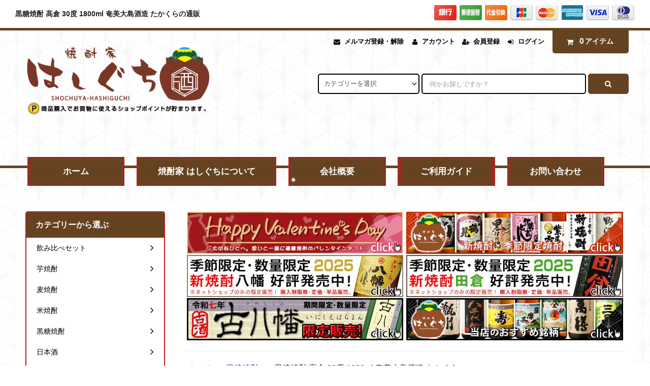

--- FILE ---
content_type: text/html; charset=EUC-JP
request_url: https://sotsuya-hashiguchi.com/?pid=111059171
body_size: 25889
content:
<!DOCTYPE html PUBLIC "-//W3C//DTD XHTML 1.0 Transitional//EN" "http://www.w3.org/TR/xhtml1/DTD/xhtml1-transitional.dtd">
<html xmlns:og="http://ogp.me/ns#" xmlns:fb="http://www.facebook.com/2008/fbml" xmlns:mixi="http://mixi-platform.com/ns#" xmlns="http://www.w3.org/1999/xhtml" xml:lang="ja" lang="ja" dir="ltr">
<head>
<meta http-equiv="content-type" content="text/html; charset=euc-jp" />
<meta http-equiv="X-UA-Compatible" content="IE=edge,chrome=1" />
<title>高倉 《黒糖焼酎》 たかくら 30度 1800ml 奄美大島酒造｜かごしまの焼酎家はしぐち</title>
<meta name="Keywords" content="黒糖焼酎,高倉,たかくら,白麹,30度,1800ml,通販,奄美大島酒造,ネットショッピング,定価" />
<meta name="Description" content="奄美大島酒造の「黒糖焼酎 高倉 30度 1800ml」を購入するなら鹿児島焼酎販売のお店、焼酎家はしぐちでどうぞ。３年以上熟成した厳守を、さらに樫樽で琥珀色に熟成。黒糖のまろやかなコクと果実のような甘い香り、ふくよかな味わいを実現しました。" />
<meta name="Author" content="" />
<meta name="Copyright" content="GMOペパボ" />
<meta http-equiv="content-style-type" content="text/css" />
<meta http-equiv="content-script-type" content="text/javascript" />
<link rel="stylesheet" href="https://sotsuya-hashiguchi.com/css/framework/colormekit.css" type="text/css" />
<link rel="stylesheet" href="https://sotsuya-hashiguchi.com/css/framework/colormekit-responsive.css" type="text/css" />
<link rel="stylesheet" href="https://img07.shop-pro.jp/PA01370/777/css/2/index.css?cmsp_timestamp=20260118164311" type="text/css" />
<link rel="stylesheet" href="https://img07.shop-pro.jp/PA01370/777/css/2/product.css?cmsp_timestamp=20260118164311" type="text/css" />

<link rel="alternate" type="application/rss+xml" title="rss" href="https://sotsuya-hashiguchi.com/?mode=rss" />
<link rel="shortcut icon" href="https://img07.shop-pro.jp/PA01370/777/favicon.ico?cmsp_timestamp=20260115072920" />
<script type="text/javascript" src="//ajax.googleapis.com/ajax/libs/jquery/1.11.0/jquery.min.js" ></script>
<meta property="og:title" content="高倉 《黒糖焼酎》 たかくら 30度 1800ml 奄美大島酒造｜かごしまの焼酎家はしぐち" />
<meta property="og:description" content="奄美大島酒造の「黒糖焼酎 高倉 30度 1800ml」を購入するなら鹿児島焼酎販売のお店、焼酎家はしぐちでどうぞ。３年以上熟成した厳守を、さらに樫樽で琥珀色に熟成。黒糖のまろやかなコクと果実のような甘い香り、ふくよかな味わいを実現しました。" />
<meta property="og:url" content="https://sotsuya-hashiguchi.com?pid=111059171" />
<meta property="og:site_name" content="焼酎家 はしぐち｜鹿児島のこだわり本格焼酎を全国へお届け。焼酎のことなら「焼酎家 はしぐち」" />
<meta property="og:image" content="https://img07.shop-pro.jp/PA01370/777/product/111059171.jpg?cmsp_timestamp=20210423105510"/>
<meta property="og:type" content="product" />
<meta property="product:price:amount" content="3023" />
<meta property="product:price:currency" content="JPY" />
<meta property="product:product_link" content="https://sotsuya-hashiguchi.com?pid=111059171" />
<!-- Global site tag (gtag.js) - Google Analytics -->
<script async src="https://www.googletagmanager.com/gtag/js?id=G-LSJPNWQFRE"></script>
<script>
  window.dataLayer = window.dataLayer || [];
  function gtag(){dataLayer.push(arguments);}
  gtag('js', new Date());

  gtag('config', 'G-LSJPNWQFRE');
</script>

<meta name="msvalidate.01" content="5DD4F7EAA8F4CF36FE06FE21559680A6" />
<script>
  var Colorme = {"page":"product","shop":{"account_id":"PA01370777","title":"\u713c\u914e\u5bb6 \u306f\u3057\u3050\u3061\uff5c\u9e7f\u5150\u5cf6\u306e\u3053\u3060\u308f\u308a\u672c\u683c\u713c\u914e\u3092\u5168\u56fd\u3078\u304a\u5c4a\u3051\u3002\u713c\u914e\u306e\u3053\u3068\u306a\u3089\u300c\u713c\u914e\u5bb6 \u306f\u3057\u3050\u3061\u300d"},"basket":{"total_price":0,"items":[]},"customer":{"id":null},"inventory_control":"none","product":{"shop_uid":"PA01370777","id":111059171,"name":"\u9ed2\u7cd6\u713c\u914e \u9ad8\u5009 30\u5ea6 1800ml \u5944\u7f8e\u5927\u5cf6\u9152\u9020 \u305f\u304b\u304f\u3089","model_number":"4538216301858","stock_num":null,"sales_price":3023,"sales_price_including_tax":3023,"variants":[],"category":{"id_big":2637989,"id_small":0},"groups":[{"id":1496157},{"id":1496158},{"id":1496174},{"id":1495271},{"id":1496783},{"id":1496801},{"id":1498891},{"id":1498893}],"members_price":3023,"members_price_including_tax":3023}};

  (function() {
    function insertScriptTags() {
      var scriptTagDetails = [];
      var entry = document.getElementsByTagName('script')[0];

      scriptTagDetails.forEach(function(tagDetail) {
        var script = document.createElement('script');

        script.type = 'text/javascript';
        script.src = tagDetail.src;
        script.async = true;

        if( tagDetail.integrity ) {
          script.integrity = tagDetail.integrity;
          script.setAttribute('crossorigin', 'anonymous');
        }

        entry.parentNode.insertBefore(script, entry);
      })
    }

    window.addEventListener('load', insertScriptTags, false);
  })();
</script>
</head>
<body>
<meta name="colorme-acc-payload" content="?st=1&pt=10029&ut=111059171&at=PA01370777&v=20260124171504&re=&cn=d07dc4e96550afc83bc0badf268c4ceb" width="1" height="1" alt="" /><script>!function(){"use strict";Array.prototype.slice.call(document.getElementsByTagName("script")).filter((function(t){return t.src&&t.src.match(new RegExp("dist/acc-track.js$"))})).forEach((function(t){return document.body.removeChild(t)})),function t(c){var r=arguments.length>1&&void 0!==arguments[1]?arguments[1]:0;if(!(r>=c.length)){var e=document.createElement("script");e.onerror=function(){return t(c,r+1)},e.src="https://"+c[r]+"/dist/acc-track.js?rev=3",document.body.appendChild(e)}}(["acclog001.shop-pro.jp","acclog002.shop-pro.jp"])}();</script><link rel="stylesheet" href="https://img.shop-pro.jp/tmpl_js/82/font-awesome/css/font-awesome.min.css">
<script src="https://img.shop-pro.jp/tmpl_js/82/utility.index.js"></script>
<script src="https://img.shop-pro.jp/tmpl_js/82/smoothscroll.js"></script>
<script src="https://img.shop-pro.jp/tmpl_js/82/jquery.ah-placeholder.js"></script>
<div id="fb-root"></div>
<script>(function(d, s, id) {
  var js, fjs = d.getElementsByTagName(s)[0];
  if (d.getElementById(id)) return;
  js = d.createElement(s); js.id = id;
  js.src = "//connect.facebook.net/ja_JP/sdk.js#xfbml=1&version=v2.8";
  fjs.parentNode.insertBefore(js, fjs);
}(document, 'script', 'facebook-jssdk'));</script>
<div id="wrapper" class="wrapper">
  <div class="visible-desktop">
    <div id="snavi" class="snavi snavi__section section__block hide">



                                    


                                                            


                                                                                                                                                                                                                                                                                                                                                                      <div class="snavi__inner">
        <ul class="snavi-list container row">
                                    <li class="snavi-list__unit col col-lg-4">
                <a href="javascript:void(0)" class="snavi-list__link">
                カテゴリーから選ぶ
                  <span class="snavi-list__triangle hide"></span>
                </a>
                <div class="mnavi">
                  <ul class="mnavi-list container">
                                <li class="mnavi-list__unit">
                      <a href="https://sotsuya-hashiguchi.com/?mode=cate&cbid=2637533&csid=0" class="mnavi-list__link">
                        飲み比べセット
                      </a>
                    </li>
                                                      <li class="mnavi-list__unit">
                      <a href="https://sotsuya-hashiguchi.com/?mode=cate&cbid=2202570&csid=0" class="mnavi-list__link">
                        芋焼酎
                      </a>
                    </li>
                                                      <li class="mnavi-list__unit">
                      <a href="https://sotsuya-hashiguchi.com/?mode=cate&cbid=2621786&csid=0" class="mnavi-list__link">
                        麦焼酎
                      </a>
                    </li>
                                                      <li class="mnavi-list__unit">
                      <a href="https://sotsuya-hashiguchi.com/?mode=cate&cbid=2663170&csid=0" class="mnavi-list__link">
                        米焼酎
                      </a>
                    </li>
                                                      <li class="mnavi-list__unit">
                      <a href="https://sotsuya-hashiguchi.com/?mode=cate&cbid=2637989&csid=0" class="mnavi-list__link">
                        黒糖焼酎
                      </a>
                    </li>
                                                      <li class="mnavi-list__unit">
                      <a href="https://sotsuya-hashiguchi.com/?mode=cate&cbid=2627393&csid=0" class="mnavi-list__link">
                        日本酒
                      </a>
                    </li>
                                                      <li class="mnavi-list__unit">
                      <a href="https://sotsuya-hashiguchi.com/?mode=cate&cbid=2202571&csid=0" class="mnavi-list__link">
                        梅酒・リキュール・スピリッツ
                      </a>
                    </li>
                                                      <li class="mnavi-list__unit">
                      <a href="https://sotsuya-hashiguchi.com/?mode=cate&cbid=2463321&csid=0" class="mnavi-list__link">
                        ウイスキー
                      </a>
                    </li>
                                                      <li class="mnavi-list__unit">
                      <a href="https://sotsuya-hashiguchi.com/?mode=cate&cbid=2343509&csid=0" class="mnavi-list__link">
                        ワイン
                      </a>
                    </li>
                                                      <li class="mnavi-list__unit">
                      <a href="https://sotsuya-hashiguchi.com/?mode=cate&cbid=2383192&csid=0" class="mnavi-list__link">
                        ハイボール
                      </a>
                    </li>
                                                      <li class="mnavi-list__unit">
                      <a href="https://sotsuya-hashiguchi.com/?mode=cate&cbid=2899683&csid=0" class="mnavi-list__link">
                        梱包資材 化粧箱 紙袋 桐箱 包装紙
                      </a>
                    </li>
                                                      <li class="mnavi-list__unit">
                      <a href="https://sotsuya-hashiguchi.com/?mode=cate&cbid=2811859&csid=0" class="mnavi-list__link">
                        大島紬焼酎バッグ
                      </a>
                    </li>
                                                      <li class="mnavi-list__unit">
                      <a href="https://sotsuya-hashiguchi.com/?mode=cate&cbid=2202573&csid=0" class="mnavi-list__link">
                        醤油
                      </a>
                    </li>
                                                      <li class="mnavi-list__unit">
                      <a href="https://sotsuya-hashiguchi.com/?mode=cate&cbid=2813852&csid=0" class="mnavi-list__link">
                        調味料・料理酒
                      </a>
                    </li>
                                                      <li class="mnavi-list__unit">
                      <a href="https://sotsuya-hashiguchi.com/?mode=cate&cbid=2336810&csid=0" class="mnavi-list__link">
                        減農薬米
                      </a>
                    </li>
                                                      <li class="mnavi-list__unit">
                      <a href="https://sotsuya-hashiguchi.com/?mode=cate&cbid=2422760&csid=0" class="mnavi-list__link">
                        メロン
                      </a>
                    </li>
                                                      <li class="mnavi-list__unit">
                      <a href="https://sotsuya-hashiguchi.com/?mode=cate&cbid=2322411&csid=0" class="mnavi-list__link">
                        知覧茶
                      </a>
                    </li>
                                                      <li class="mnavi-list__unit">
                      <a href="https://sotsuya-hashiguchi.com/?mode=cate&cbid=2941109&csid=0" class="mnavi-list__link">
                        鹿児島のお漬物
                      </a>
                    </li>
                              </ul>
                                      <div class="mnavi-bottom container">
                                              <p class="text-pr">
                          <a href="http://sotsuya-hashiguchi.com/?mode=srh&cid=&keyword=%B8%C2%C4%EA&sort=n">限定銘柄</a>
                        </p>
                                                                    <ul class="sns-list mnavi-bottom-list">
                                                                                <li class="sns-list__unit mnavi-bottom-list__unit">
                              <a href="https://facebook.com/AishoppuShengMuDian" target="_blank" class="sns-list__link">
                                <i class="fa fa-lg fa-facebook"></i>
                              </a>
                            </li>
                                                                                <li class="sns-list__unit mnavi-bottom-list__unit">
                              <a href="https://instagram.com/shoutyu_hashiguchi" target="_blank" class="sns-list__link">
                                <i class="fa fa-lg fa-instagram"></i>
                              </a>
                            </li>
                                                                                                      </ul>
                                          </div>
                                  </div>
              </li>
                                                          <li class="snavi-list__unit col col-lg-4">
                <a href="javascript:void(0)" class="snavi-list__link">
                  種別・目的から選ぶ
                </a>
                <div class="mnavi">
                  <ul class="mnavi-list container">
                                <li class="mnavi-list__unit">
                      <a href="https://sotsuya-hashiguchi.com/?mode=grp&gid=1496153" class="mnavi-list__link">
                        焼酎名から探す
                      </a>
                    </li>
                                                      <li class="mnavi-list__unit">
                      <a href="https://sotsuya-hashiguchi.com/?mode=grp&gid=1490913" class="mnavi-list__link">
                        蔵元から探す
                      </a>
                    </li>
                                                      <li class="mnavi-list__unit">
                      <a href="https://sotsuya-hashiguchi.com/?mode=grp&gid=2459164" class="mnavi-list__link">
                        限定銘柄
                      </a>
                    </li>
                                                      <li class="mnavi-list__unit">
                      <a href="https://sotsuya-hashiguchi.com/?mode=grp&gid=2467520" class="mnavi-list__link">
                        季節限定焼酎
                      </a>
                    </li>
                                                      <li class="mnavi-list__unit">
                      <a href="https://sotsuya-hashiguchi.com/?mode=grp&gid=1495268" class="mnavi-list__link">
                        原料で探す
                      </a>
                    </li>
                                                      <li class="mnavi-list__unit">
                      <a href="https://sotsuya-hashiguchi.com/?mode=grp&gid=1496782" class="mnavi-list__link">
                        麹で探す
                      </a>
                    </li>
                                                      <li class="mnavi-list__unit">
                      <a href="https://sotsuya-hashiguchi.com/?mode=grp&gid=1495267" class="mnavi-list__link">
                        価格から探す
                      </a>
                    </li>
                                                      <li class="mnavi-list__unit">
                      <a href="https://sotsuya-hashiguchi.com/?mode=grp&gid=1490996" class="mnavi-list__link">
                        セット商品から探す
                      </a>
                    </li>
                                                      <li class="mnavi-list__unit">
                      <a href="https://sotsuya-hashiguchi.com/?mode=grp&gid=2437909" class="mnavi-list__link">
                        おすすめ銘柄
                      </a>
                    </li>
                                                      <li class="mnavi-list__unit">
                      <a href="https://sotsuya-hashiguchi.com/?mode=grp&gid=2959930" class="mnavi-list__link">
                        店頭販売銘柄
                      </a>
                    </li>
                                                      <li class="mnavi-list__unit">
                      <a href="https://sotsuya-hashiguchi.com/?mode=grp&gid=2439481" class="mnavi-list__link">
                        南九州 特産品
                      </a>
                    </li>
                                                      <li class="mnavi-list__unit">
                      <a href="https://sotsuya-hashiguchi.com/?mode=grp&gid=2873571" class="mnavi-list__link">
                        炭酸割りやロックで飲みたい銘柄特集
                      </a>
                    </li>
                                                      <li class="mnavi-list__unit">
                      <a href="https://sotsuya-hashiguchi.com/?mode=grp&gid=2947525" class="mnavi-list__link">
                        2026年 御年賀などの冬ギフトにおすすめな銘柄や飲み比べセット特集
                      </a>
                    </li>
                                                      <li class="mnavi-list__unit">
                      <a href="https://sotsuya-hashiguchi.com/?mode=grp&gid=2832117" class="mnavi-list__link">
                        バレンタインにチョコと一緒に贈りたい飲み比べセット・銘柄特集
                      </a>
                    </li>
                                                      <li class="mnavi-list__unit">
                      <a href="https://sotsuya-hashiguchi.com/?mode=grp&gid=2832116" class="mnavi-list__link">
                        母の日ギフトやお酒が好きな女性へのおすすめ銘柄・セット特集
                      </a>
                    </li>
                                                      <li class="mnavi-list__unit">
                      <a href="https://sotsuya-hashiguchi.com/?mode=grp&gid=1495266" class="mnavi-list__link">
                        父の日におすすめのお酒のギフト
                      </a>
                    </li>
                                                      <li class="mnavi-list__unit">
                      <a href="https://sotsuya-hashiguchi.com/?mode=grp&gid=3059588" class="mnavi-list__link">
                        夏ギフトにおすすめの飲み比べセット・銘柄特集
                      </a>
                    </li>
                                                      <li class="mnavi-list__unit">
                      <a href="https://sotsuya-hashiguchi.com/?mode=grp&gid=2897461" class="mnavi-list__link">
                        敬老の日におすすめのお酒のギフト
                      </a>
                    </li>
                                                      <li class="mnavi-list__unit">
                      <a href="https://sotsuya-hashiguchi.com/?mode=grp&gid=2903636" class="mnavi-list__link">
                        ハロウィンや秋のイベントなどにおすすめ銘柄・セット特集
                      </a>
                    </li>
                              </ul>
                                      <div class="mnavi-bottom container">
                                              <p class="text-pr">
                          <a href="http://sotsuya-hashiguchi.com/?mode=srh&cid=&keyword=%B8%C2%C4%EA&sort=n">限定銘柄</a>
                        </p>
                                                                    <ul class="sns-list mnavi-bottom-list">
                                                                                <li class="sns-list__unit mnavi-bottom-list__unit">
                              <a href="https://facebook.com/AishoppuShengMuDian" class="sns-list__link">
                                <i class="fa fa-lg fa-facebook"></i>
                              </a>
                            </li>
                                                                                <li class="sns-list__unit mnavi-bottom-list__unit">
                              <a href="https://instagram.com/shoutyu_hashiguchi" target="_blank" class="sns-list__link">
                                <i class="fa fa-lg fa-instagram"></i>
                              </a>
                            </li>
                                                                                                      </ul>
                                          </div>
                                  </div>
              </li>
                                                                          <li class="snavi-list__unit col col-lg-4">
                  <a href="javascript:void(0)" class="snavi-list__link">
                  コンテンツを読む
                  </a>
                  <div class="mnavi">
                    <ul class="mnavi-list container">
                                    <li class="mnavi-list__unit">
                        <a href="https://sotsuya-hashiguchi.com/?mode=f1" class="mnavi-list__link">
                          焼酎家 はしぐちについて
                        </a>
                      </li>
                                                              <li class="mnavi-list__unit">
                        <a href="https://sotsuya-hashiguchi.com/?mode=f2" class="mnavi-list__link">
                          よくある質問
                        </a>
                      </li>
                                                              <li class="mnavi-list__unit">
                        <a href="https://sotsuya-hashiguchi.com/?mode=f5" class="mnavi-list__link">
                          会社概要
                        </a>
                      </li>
                                  </ul>
                                          <div class="mnavi-bottom container">
                                                  <p class="text-pr">
                            <a href="http://sotsuya-hashiguchi.com/?mode=srh&cid=&keyword=%B8%C2%C4%EA&sort=n">限定銘柄</a>
                          </p>
                                                                          <ul class="sns-list mnavi-bottom-list">
                                                                                      <li class="sns-list__unit mnavi-bottom-list__unit">
                                <a href="https://facebook.com/AishoppuShengMuDian" class="sns-list__link">
                                  <i class="fa fa-lg fa-facebook"></i>
                                </a>
                              </li>
                                                                                      <li class="sns-list__unit mnavi-bottom-list__unit">
                                <a href="https://instagram.com/shoutyu_hashiguchi" target="_blank" class="sns-list__link">
                                  <i class="fa fa-lg fa-instagram"></i>
                                </a>
                              </li>
                                                                                                              </ul>
                                              </div>
                                      </div>
                </li>
                                            </ul>
      </div>
    </div>
  </div>
    <div class="upbar-wrap">
      <div class="upbar container clearfix row">
				
								<h1 class="upbar__lead visible-desktop">黒糖焼酎 高倉 30度 1800ml 奄美大島酒造 たかくらの通販</h1>
								
        <ul class="upbar-list col col-md-12">
          <!-- <li class="upbar-list__unit">
            <img src="https://img05.shop-pro.jp/PA01160/168/etc/header-icon-atobarai.png?cmsp_timestamp=20160825155204" alt="後払い">
          </li> -->
          <li class="upbar-list__unit">
            <img src="https://img05.shop-pro.jp/PA01160/168/etc/header-icon-ginkou.png?cmsp_timestamp=20160825155259" alt="銀行振込">
          </li>
          <li class="upbar-list__unit">
            <img src="https://img21.shop-pro.jp/PA01370/777/etc/yuubinhurikae.jpg?cmsp_timestamp=20170209113314" alt="郵便振替" />
          </li>
          <li class="upbar-list__unit">
            <img src="https://img05.shop-pro.jp/PA01160/168/etc/header-icon-daibiki.png?cmsp_timestamp=20160825155319" alt="代金引換">
          </li>
          <li class="upbar-list__unit">
            <img src="https://img.shop-pro.jp/tmpl_img/79/icon_payment_credit_jcb.png" alt="クレジット JCB">
          </li>
          <li class="upbar-list__unit">
            <img src="https://img.shop-pro.jp/tmpl_img/79/icon_payment_credit_mastercard.png" alt="クレジット MasterCard">
          </li>
          <li class="upbar-list__unit">
            <img src="https://img.shop-pro.jp/tmpl_img/79/icon_payment_credit_amex.png" alt="クレジット American Express">
          </li>
          <li class="upbar-list__unit">
            <img src="https://img.shop-pro.jp/tmpl_img/79/icon_payment_credit_visa.png" alt="クレジット VISA">
          </li>
          <li class="upbar-list__unit">
            <img src="https://img.shop-pro.jp/tmpl_img/79/icon_payment_credit_diners.png" alt="クレジット Diners">
          </li>
        </ul>
    </div>
  </div>
  <div id="header" class="header header__section section__block">
    <div class="header__inner container row">
              <div class="header__left header-logo header-logo__image col col-md-12 col-lg-4">
          <a href="./"><img src="https://img07.shop-pro.jp/PA01370/777/PA01370777.png?cmsp_timestamp=20260115072920" alt="焼酎家 はしぐち｜鹿児島のこだわり本格焼酎を全国へお届け。焼酎のことなら「焼酎家 はしぐち」" /></a>
        </div>
            <div class="header__right col col-lg-8">
        <ul class="header-tools fa-ul">
                      <li class="header-tools__unit">
              <a href="https://hashiguchi.shop-pro.jp/customer/newsletter/subscriptions/new"><i class="fa fa-envelope fa-li"></i>メルマガ登録・解除</a>
            </li>
                    <li class="header-tools__unit">
            <a href="https://sotsuya-hashiguchi.com/?mode=myaccount"><i class="fa fa-user fa-li"></i>アカウント</a>
          </li>
                                                    <li class="header-tools__unit">
                  <a href="https://sotsuya-hashiguchi.com/customer/signup/new"><i class="fa fa-user-plus fa-li"></i>会員登録</a>
                </li>
                            <li class="header-tools__unit">
                <a href="https://sotsuya-hashiguchi.com/?mode=login&shop_back_url=https%3A%2F%2Fsotsuya-hashiguchi.com%2F"><i class="fa fa-sign-in fa-li"></i>ログイン</a>
              </li>
                                <li class="header-tools__unit header-tools__unit-cart">
            <a href="https://sotsuya-hashiguchi.com/cart/proxy/basket?shop_id=PA01370777&shop_domain=sotsuya-hashiguchi.com" class="btn btn-primary header-tools__btn">
              <i class="fa fa-shopping-cart fa-li"></i>
              <span class="header-tools__count">0</span>アイテム
            </a>
          </li>
        </ul>
        <form action="https://sotsuya-hashiguchi.com/" method="GET" class="header-search">
          <div class="row">
            <input type="hidden" name="mode" value="srh" />
            <select name="cid" class="header-search__select">
              <option value="">カテゴリーを選択</option>
                              <option value="2637533,0">飲み比べセット</option>
                              <option value="2202570,0">芋焼酎</option>
                              <option value="2621786,0">麦焼酎</option>
                              <option value="2663170,0">米焼酎</option>
                              <option value="2637989,0">黒糖焼酎</option>
                              <option value="2627393,0">日本酒</option>
                              <option value="2202571,0">梅酒・リキュール・スピリッツ</option>
                              <option value="2463321,0">ウイスキー</option>
                              <option value="2343509,0">ワイン</option>
                              <option value="2383192,0">ハイボール</option>
                              <option value="2899683,0">梱包資材 化粧箱 紙袋 桐箱 包装紙</option>
                              <option value="2811859,0">大島紬焼酎バッグ</option>
                              <option value="2202573,0">醤油</option>
                              <option value="2813852,0">調味料・料理酒</option>
                              <option value="2336810,0">減農薬米</option>
                              <option value="2422760,0">メロン</option>
                              <option value="2322411,0">知覧茶</option>
                              <option value="2941109,0">鹿児島のお漬物</option>
                          </select>
            <input type="text" name="keyword" placeholder="何かお探しですか？" class="header-search__box" />
            <button class="btn btn-primary header-search__btn"><i class="fa fa-search fa-lg fa-fw"></i></button>
          </div>
        </form>
      </div>
      <ul class="header-tools-phone hidden-desktop">
        <li class="header-tools-phone__unit">
          <a href="javascript:TabBlockToggle('header-tools');">
            <i class="fa fa-2x fa-bars"></i>
          </a>
        </li>
        <li class="header-tools-phone__unit">
          <a href="javascript:TabBlockToggle('header-tools__search-form');">
            <i class="fa fa-2x fa-search"></i>
          </a>
        </li>
        <li class="header-tools-phone__unit">
          <a href="javascript:TabBlockToggle('header-tools__user-nav');">
            <i class="fa fa-2x fa-user"></i>
          </a>
        </li>
        <li class="header-tools-phone__unit">
          <a href="https://sotsuya-hashiguchi.com/cart/proxy/basket?shop_id=PA01370777&shop_domain=sotsuya-hashiguchi.com">
            <i class="fa fa-2x fa-shopping-cart"></i>
          </a>
        </li>
      </ul>
      <div class="tab-block hidden-desktop">
        <div class="tab-block--hidden" data-visible-target="header-tools" data-block="tab-content">
          <ul class="tab-block-list">
            <li class="tab-block-list__unit">
              <span class="tab-block-list__link">カテゴリーから選ぶ</span>
              <ul class="tb-pulldown-list">
                                  <li class="tb-pulldown-list__unit">
                    <a href="https://sotsuya-hashiguchi.com/?mode=cate&cbid=2637533&csid=0" class="tb-pulldown-list__link">
                      飲み比べセット
                    </a>
                  </li>
                                  <li class="tb-pulldown-list__unit">
                    <a href="https://sotsuya-hashiguchi.com/?mode=cate&cbid=2202570&csid=0" class="tb-pulldown-list__link">
                      芋焼酎
                    </a>
                  </li>
                                  <li class="tb-pulldown-list__unit">
                    <a href="https://sotsuya-hashiguchi.com/?mode=cate&cbid=2621786&csid=0" class="tb-pulldown-list__link">
                      麦焼酎
                    </a>
                  </li>
                                  <li class="tb-pulldown-list__unit">
                    <a href="https://sotsuya-hashiguchi.com/?mode=cate&cbid=2663170&csid=0" class="tb-pulldown-list__link">
                      米焼酎
                    </a>
                  </li>
                                  <li class="tb-pulldown-list__unit">
                    <a href="https://sotsuya-hashiguchi.com/?mode=cate&cbid=2637989&csid=0" class="tb-pulldown-list__link">
                      黒糖焼酎
                    </a>
                  </li>
                                  <li class="tb-pulldown-list__unit">
                    <a href="https://sotsuya-hashiguchi.com/?mode=cate&cbid=2627393&csid=0" class="tb-pulldown-list__link">
                      日本酒
                    </a>
                  </li>
                                  <li class="tb-pulldown-list__unit">
                    <a href="https://sotsuya-hashiguchi.com/?mode=cate&cbid=2202571&csid=0" class="tb-pulldown-list__link">
                      梅酒・リキュール・スピリッツ
                    </a>
                  </li>
                                  <li class="tb-pulldown-list__unit">
                    <a href="https://sotsuya-hashiguchi.com/?mode=cate&cbid=2463321&csid=0" class="tb-pulldown-list__link">
                      ウイスキー
                    </a>
                  </li>
                                  <li class="tb-pulldown-list__unit">
                    <a href="https://sotsuya-hashiguchi.com/?mode=cate&cbid=2343509&csid=0" class="tb-pulldown-list__link">
                      ワイン
                    </a>
                  </li>
                                  <li class="tb-pulldown-list__unit">
                    <a href="https://sotsuya-hashiguchi.com/?mode=cate&cbid=2383192&csid=0" class="tb-pulldown-list__link">
                      ハイボール
                    </a>
                  </li>
                                  <li class="tb-pulldown-list__unit">
                    <a href="https://sotsuya-hashiguchi.com/?mode=cate&cbid=2899683&csid=0" class="tb-pulldown-list__link">
                      梱包資材 化粧箱 紙袋 桐箱 包装紙
                    </a>
                  </li>
                                  <li class="tb-pulldown-list__unit">
                    <a href="https://sotsuya-hashiguchi.com/?mode=cate&cbid=2811859&csid=0" class="tb-pulldown-list__link">
                      大島紬焼酎バッグ
                    </a>
                  </li>
                                  <li class="tb-pulldown-list__unit">
                    <a href="https://sotsuya-hashiguchi.com/?mode=cate&cbid=2202573&csid=0" class="tb-pulldown-list__link">
                      醤油
                    </a>
                  </li>
                                  <li class="tb-pulldown-list__unit">
                    <a href="https://sotsuya-hashiguchi.com/?mode=cate&cbid=2813852&csid=0" class="tb-pulldown-list__link">
                      調味料・料理酒
                    </a>
                  </li>
                                  <li class="tb-pulldown-list__unit">
                    <a href="https://sotsuya-hashiguchi.com/?mode=cate&cbid=2336810&csid=0" class="tb-pulldown-list__link">
                      減農薬米
                    </a>
                  </li>
                                  <li class="tb-pulldown-list__unit">
                    <a href="https://sotsuya-hashiguchi.com/?mode=cate&cbid=2422760&csid=0" class="tb-pulldown-list__link">
                      メロン
                    </a>
                  </li>
                                  <li class="tb-pulldown-list__unit">
                    <a href="https://sotsuya-hashiguchi.com/?mode=cate&cbid=2322411&csid=0" class="tb-pulldown-list__link">
                      知覧茶
                    </a>
                  </li>
                                  <li class="tb-pulldown-list__unit">
                    <a href="https://sotsuya-hashiguchi.com/?mode=cate&cbid=2941109&csid=0" class="tb-pulldown-list__link">
                      鹿児島のお漬物
                    </a>
                  </li>
                              </ul>
            </li>
                          <li class="tab-block-list__unit">
                <span class="tab-block-list__link">種別・目的から探す</span>
                <ul class="tb-pulldown-list">
                                      <li class="tb-pulldown-list__unit">
                      <a href="https://sotsuya-hashiguchi.com/?mode=grp&gid=1496153" class="tb-pulldown-list__link">
                        焼酎名から探す
                      </a>
                    </li>
                                      <li class="tb-pulldown-list__unit">
                      <a href="https://sotsuya-hashiguchi.com/?mode=grp&gid=1490913" class="tb-pulldown-list__link">
                        蔵元から探す
                      </a>
                    </li>
                                      <li class="tb-pulldown-list__unit">
                      <a href="https://sotsuya-hashiguchi.com/?mode=grp&gid=2459164" class="tb-pulldown-list__link">
                        限定銘柄
                      </a>
                    </li>
                                      <li class="tb-pulldown-list__unit">
                      <a href="https://sotsuya-hashiguchi.com/?mode=grp&gid=2467520" class="tb-pulldown-list__link">
                        季節限定焼酎
                      </a>
                    </li>
                                      <li class="tb-pulldown-list__unit">
                      <a href="https://sotsuya-hashiguchi.com/?mode=grp&gid=1495268" class="tb-pulldown-list__link">
                        原料で探す
                      </a>
                    </li>
                                      <li class="tb-pulldown-list__unit">
                      <a href="https://sotsuya-hashiguchi.com/?mode=grp&gid=1496782" class="tb-pulldown-list__link">
                        麹で探す
                      </a>
                    </li>
                                      <li class="tb-pulldown-list__unit">
                      <a href="https://sotsuya-hashiguchi.com/?mode=grp&gid=1495267" class="tb-pulldown-list__link">
                        価格から探す
                      </a>
                    </li>
                                      <li class="tb-pulldown-list__unit">
                      <a href="https://sotsuya-hashiguchi.com/?mode=grp&gid=1490996" class="tb-pulldown-list__link">
                        セット商品から探す
                      </a>
                    </li>
                                      <li class="tb-pulldown-list__unit">
                      <a href="https://sotsuya-hashiguchi.com/?mode=grp&gid=2437909" class="tb-pulldown-list__link">
                        おすすめ銘柄
                      </a>
                    </li>
                                      <li class="tb-pulldown-list__unit">
                      <a href="https://sotsuya-hashiguchi.com/?mode=grp&gid=2959930" class="tb-pulldown-list__link">
                        店頭販売銘柄
                      </a>
                    </li>
                                      <li class="tb-pulldown-list__unit">
                      <a href="https://sotsuya-hashiguchi.com/?mode=grp&gid=2439481" class="tb-pulldown-list__link">
                        南九州 特産品
                      </a>
                    </li>
                                      <li class="tb-pulldown-list__unit">
                      <a href="https://sotsuya-hashiguchi.com/?mode=grp&gid=2873571" class="tb-pulldown-list__link">
                        炭酸割りやロックで飲みたい銘柄特集
                      </a>
                    </li>
                                      <li class="tb-pulldown-list__unit">
                      <a href="https://sotsuya-hashiguchi.com/?mode=grp&gid=2947525" class="tb-pulldown-list__link">
                        2026年 御年賀などの冬ギフトにおすすめな銘柄や飲み比べセット特集
                      </a>
                    </li>
                                      <li class="tb-pulldown-list__unit">
                      <a href="https://sotsuya-hashiguchi.com/?mode=grp&gid=2832117" class="tb-pulldown-list__link">
                        バレンタインにチョコと一緒に贈りたい飲み比べセット・銘柄特集
                      </a>
                    </li>
                                      <li class="tb-pulldown-list__unit">
                      <a href="https://sotsuya-hashiguchi.com/?mode=grp&gid=2832116" class="tb-pulldown-list__link">
                        母の日ギフトやお酒が好きな女性へのおすすめ銘柄・セット特集
                      </a>
                    </li>
                                      <li class="tb-pulldown-list__unit">
                      <a href="https://sotsuya-hashiguchi.com/?mode=grp&gid=1495266" class="tb-pulldown-list__link">
                        父の日におすすめのお酒のギフト
                      </a>
                    </li>
                                      <li class="tb-pulldown-list__unit">
                      <a href="https://sotsuya-hashiguchi.com/?mode=grp&gid=3059588" class="tb-pulldown-list__link">
                        夏ギフトにおすすめの飲み比べセット・銘柄特集
                      </a>
                    </li>
                                      <li class="tb-pulldown-list__unit">
                      <a href="https://sotsuya-hashiguchi.com/?mode=grp&gid=2897461" class="tb-pulldown-list__link">
                        敬老の日におすすめのお酒のギフト
                      </a>
                    </li>
                                      <li class="tb-pulldown-list__unit">
                      <a href="https://sotsuya-hashiguchi.com/?mode=grp&gid=2903636" class="tb-pulldown-list__link">
                        ハロウィンや秋のイベントなどにおすすめ銘柄・セット特集
                      </a>
                    </li>
                                  </ul>
              </li>
                        <li class="tab-block-list__unit">
              <a href="https://sotsuya-hashiguchi.com/?mode=sk" class="tab-block-list__link">ご利用ガイド</a>
            </li>
                        <li class="tab-block-list__unit">
              <a href="https://hashiguchi.shop-pro.jp/customer/inquiries/new" class="tab-block-list__link">お問い合わせ</a>
            </li>
          </ul>
        </div>
        <div class="tab-block--hidden" data-visible-target="header-tools__search-form" data-block="tab-content">
          <ul class="tab-block-list">
            <li class="tab-block-list__unit">
              <form action="https://sotsuya-hashiguchi.com/" method="GET" class="header-search">
                <div class="row">
                  <input type="hidden" name="mode" value="srh" />
                  <select name="cid" class="header-search__select">
                    <option value="">カテゴリーを選択</option>
                                          <option value="2637533,0">飲み比べセット</option>
                                          <option value="2202570,0">芋焼酎</option>
                                          <option value="2621786,0">麦焼酎</option>
                                          <option value="2663170,0">米焼酎</option>
                                          <option value="2637989,0">黒糖焼酎</option>
                                          <option value="2627393,0">日本酒</option>
                                          <option value="2202571,0">梅酒・リキュール・スピリッツ</option>
                                          <option value="2463321,0">ウイスキー</option>
                                          <option value="2343509,0">ワイン</option>
                                          <option value="2383192,0">ハイボール</option>
                                          <option value="2899683,0">梱包資材 化粧箱 紙袋 桐箱 包装紙</option>
                                          <option value="2811859,0">大島紬焼酎バッグ</option>
                                          <option value="2202573,0">醤油</option>
                                          <option value="2813852,0">調味料・料理酒</option>
                                          <option value="2336810,0">減農薬米</option>
                                          <option value="2422760,0">メロン</option>
                                          <option value="2322411,0">知覧茶</option>
                                          <option value="2941109,0">鹿児島のお漬物</option>
                                      </select>
                  <input type="text" name="keyword" placeholder="何かお探しですか？" class="header-search__box" />
                  <button class="btn btn-primary header-search__btn"><i class="fa fa-search fa-lg fa-fw"></i></button>
                </div>
              </form>
            </li>
          </ul>
        </div>
        <div class="tab-block--hidden" data-visible-target="header-tools__user-nav" data-block="tab-content">
          <ul class="tab-block-list">
            <li class="tab-block-list__unit">
              <ul class="tb-pulldown-list">
                                  <li class="tb-pulldown-list__unit">
                    <a href="https://hashiguchi.shop-pro.jp/customer/newsletter/subscriptions/new" class="tb-pulldown-list__link">メルマガ登録・解除</a>
                  </li>
                                <li class="tb-pulldown-list__unit">
                  <a href="https://sotsuya-hashiguchi.com/?mode=myaccount" class="tb-pulldown-list__link">アカウント</a>
                </li>
                                                                            <li class="tb-pulldown-list__unit">
                        <a href="https://sotsuya-hashiguchi.com/customer/signup/new" class="tb-pulldown-list__link">会員登録</a>
                      </li>
                                        <li class="tb-pulldown-list__unit">
                      <a href="https://sotsuya-hashiguchi.com/?mode=login&shop_back_url=https%3A%2F%2Fsotsuya-hashiguchi.com%2F" class="tb-pulldown-list__link">ログイン</a>
                    </li>
                                                </ul>
            </li>
          </ul>
        </div>
      </div>
      <ul id="gnavi" class="gnavi gnavi__section section__block col col-lg-12 row">
        <li class="gnavi__unit col col-lg-3 w--16per">
          <a href="./" class="gnavi__link">ホーム</a>
        </li>
				<li class="gnavi__unit col col-lg-3 w--23per">
          <a href="./?mode=f1" class="gnavi__link">焼酎家 はしぐちについて</a>
        </li>
        <li class="gnavi__unit col col-lg-3 w--16per">
          <a href="./?mode=f5" class="gnavi__link">会社概要</a>
        </li>
        <li class="gnavi__unit col col-lg-3 w--16per">
          <a href="https://sotsuya-hashiguchi.com/?mode=sk" class="gnavi__link">ご利用ガイド</a>
        </li>
				        <li class="gnavi__unit col col-lg-3 w--16per">
          <a href="https://hashiguchi.shop-pro.jp/customer/inquiries/new" class="gnavi__link">お問い合わせ</a>
        </li>
      </ul>
    </div>
  </div>
    <div id="main" class="main main__section main__section--product section__block">
    <div class="main__inner container row">
      <div id="contents" class="contents contents__section section__block col col-md-12 col-lg-9 row">
                  <script src="https://img.shop-pro.jp/tmpl_js/82/utility.product.js"></script>
<div class="none3" style="text-align:center;">
<table width="100%" border="0">
<tr>
  <td align="center"><a href="https://sotsuya-hashiguchi.com/?mode=grp&gid=2832117"> <img src="https://img07.shop-pro.jp/PA01370/777/etc_base64/dmFsZW50aW5lLXl1ZG91c3A.jpg" width="99%" border="0" ></a></td>
  <td align="center"><a href="https://sotsuya-hashiguchi.com/?mode=grp&gid=2467520&sort=n"> <img src="https://img07.shop-pro.jp/PA01370/777/etc/shinshochu2020.jpg" width="99%" border="0" ></a></td>
 
    </tr>
	  	<tr>
	  <td align="center"><a href="https://sotsuya-hashiguchi.com/?mode=srh&cid=&keyword=%CE%E1%CF%C2%BC%B7%C7%AF+%BF%B7%BE%C6%C3%F1+%C8%AC%C8%A8"> <img src="https://img07.shop-pro.jp/PA01370/777/etc_base64/NjE4c2hpbmhhY2hpbWFueXV1ZG91LXI3YnV5.jpg?cmsp_timestamp=20251027101217" width="99%" border="0" ></a></td>
	  <td align="center"><a href="https://sotsuya-hashiguchi.com/?mode=srh&cid=&keyword=%A4%BF%A4%AF%A4%E9+2025"> <img src="https://img07.shop-pro.jp/PA01370/777/etc_base64/NjE4c2hpbnRha3VyYXl1dWRvdS1yN2J1eTI.jpg" width="99%" border="0" ></a></td>
    </tr>
  	<tr>
  	  <td align="center"><a href="https://sotsuya-hashiguchi.com/?mode=grp&gid=2597035"> <img src="https://img07.shop-pro.jp/PA01370/777/etc_base64/MjAyNWluaXNoaWVoYWNoaW1hbi15Yg.jpg" width="99%" border="0" ></a></td>
  	  <td align="center"><a href="https://sotsuya-hashiguchi.com/?mode=grp&gid=2437909&sort=n"> <img src="https://img07.shop-pro.jp/PA01370/777/etc/osusumemeigara.jpg" width="99%" border="0" ></a></td>
    </tr>
</table>

<hr>
</div>
<div class="none2" style="text-align:center;">
<table width="100%" border="0">
    <tr>
      <td align="center"><a href="https://sotsuya-hashiguchi.com/?mode=srh&cid=&keyword=%CE%E1%CF%C2%BC%B7%C7%AF+%BF%B7%BE%C6%C3%F1+%C8%AC%C8%A8"> <img src="https://img07.shop-pro.jp/PA01370/777/etc_base64/NjE4c2hpbmhhY2hpbWFueXV1ZG91LXI3YnV5.jpg?cmsp_timestamp=20251027101217" width="99%" border="0" ></a></td>
    </tr>
    <tr>
      <td align="center"><a href="https://sotsuya-hashiguchi.com/?mode=srh&cid=&keyword=%A4%BF%A4%AF%A4%E9+2025"> <img src="https://img07.shop-pro.jp/PA01370/777/etc_base64/NjE4c2hpbnRha3VyYXl1dWRvdS1yN2J1eTI.jpg" width="99%" border="0" ></a></td>
    </tr>
</table>
	<hr>
</div>


<div id="product" class="product__section section__block col col-lg-12">
      <div class="breadcrumb">
      <ul class="breadcrumb-list inline">
        <li class="breadcrumb-list__unit"><a href="./">ホーム</a></li>
                  <li class="breadcrumb-list__unit">&gt;&nbsp;<a href="?mode=cate&cbid=2637989&csid=0">黒糖焼酎</a></li>
                					<li>&nbsp;&gt;&nbsp;黒糖焼酎 高倉 30度 1800ml 奄美大島酒造 たかくら</li>
      </ul>
				 <!--
              <ul class="breadcrumb-list inline">
          <li class="breadcrumb-list__unit"><a href="./">ホーム</a></li>
                                              <li class="breadcrumb-list__unit">&gt;&nbsp;<a href="https://sotsuya-hashiguchi.com/?mode=grp&gid=1496153">焼酎名から探す</a></li>
                                              <li class="breadcrumb-list__unit">&gt;&nbsp;<a href="https://sotsuya-hashiguchi.com/?mode=grp&gid=1496157">さ行</a></li>
                  </ul>
              <ul class="breadcrumb-list inline">
          <li class="breadcrumb-list__unit"><a href="./">ホーム</a></li>
                                              <li class="breadcrumb-list__unit">&gt;&nbsp;<a href="https://sotsuya-hashiguchi.com/?mode=grp&gid=1496153">焼酎名から探す</a></li>
                                              <li class="breadcrumb-list__unit">&gt;&nbsp;<a href="https://sotsuya-hashiguchi.com/?mode=grp&gid=1496158">た行</a></li>
                  </ul>
              <ul class="breadcrumb-list inline">
          <li class="breadcrumb-list__unit"><a href="./">ホーム</a></li>
                                              <li class="breadcrumb-list__unit">&gt;&nbsp;<a href="https://sotsuya-hashiguchi.com/?mode=grp&gid=1490913">蔵元から探す</a></li>
                                              <li class="breadcrumb-list__unit">&gt;&nbsp;<a href="https://sotsuya-hashiguchi.com/?mode=grp&gid=1496174">奄美大島酒造</a></li>
                  </ul>
              <ul class="breadcrumb-list inline">
          <li class="breadcrumb-list__unit"><a href="./">ホーム</a></li>
                                              <li class="breadcrumb-list__unit">&gt;&nbsp;<a href="https://sotsuya-hashiguchi.com/?mode=grp&gid=1495268">原料で探す</a></li>
                                              <li class="breadcrumb-list__unit">&gt;&nbsp;<a href="https://sotsuya-hashiguchi.com/?mode=grp&gid=1495271">黒糖焼酎</a></li>
                  </ul>
              <ul class="breadcrumb-list inline">
          <li class="breadcrumb-list__unit"><a href="./">ホーム</a></li>
                                              <li class="breadcrumb-list__unit">&gt;&nbsp;<a href="https://sotsuya-hashiguchi.com/?mode=grp&gid=1496782">麹で探す</a></li>
                                              <li class="breadcrumb-list__unit">&gt;&nbsp;<a href="https://sotsuya-hashiguchi.com/?mode=grp&gid=1496783">白麹</a></li>
                  </ul>
              <ul class="breadcrumb-list inline">
          <li class="breadcrumb-list__unit"><a href="./">ホーム</a></li>
                                              <li class="breadcrumb-list__unit">&gt;&nbsp;<a href="https://sotsuya-hashiguchi.com/?mode=grp&gid=1496782">麹で探す</a></li>
                                              <li class="breadcrumb-list__unit">&gt;&nbsp;<a href="https://sotsuya-hashiguchi.com/?mode=grp&gid=1496801">米麹</a></li>
                  </ul>
              <ul class="breadcrumb-list inline">
          <li class="breadcrumb-list__unit"><a href="./">ホーム</a></li>
                                              <li class="breadcrumb-list__unit">&gt;&nbsp;<a href="https://sotsuya-hashiguchi.com/?mode=grp&gid=1495267">価格から探す</a></li>
                                              <li class="breadcrumb-list__unit">&gt;&nbsp;<a href="https://sotsuya-hashiguchi.com/?mode=grp&gid=1498891">～1,500円以下</a></li>
                  </ul>
              <ul class="breadcrumb-list inline">
          <li class="breadcrumb-list__unit"><a href="./">ホーム</a></li>
                                              <li class="breadcrumb-list__unit">&gt;&nbsp;<a href="https://sotsuya-hashiguchi.com/?mode=grp&gid=1495267">価格から探す</a></li>
                                              <li class="breadcrumb-list__unit">&gt;&nbsp;<a href="https://sotsuya-hashiguchi.com/?mode=grp&gid=1498893">1,501円～2,500円以下</a></li>
                  </ul>
      			-->
    </div>
    <form name="product_form" method="post" action="https://sotsuya-hashiguchi.com/cart/proxy/basket/items/add">
      <div class="row">
        <div class="product__image col col-sm-12 col-lg-8">
          <div class="product__image-main">
                          <img src="https://img07.shop-pro.jp/PA01370/777/product/111059171.jpg?cmsp_timestamp=20210423105510" class="image-main" alt="" />
                      </div>
                      <div class="product__image-thumb">
              <ul class="image-thumb-list row">
                                  <li class="image-thumb-list__unit col col-lg-2">
                    <img src="https://img07.shop-pro.jp/PA01370/777/product/111059171.jpg?cmsp_timestamp=20210423105510" class="image-thumb" />
                  </li>
                                                                      <li class="image-thumb-list__unit col col-lg-2">
                      <img src="https://img07.shop-pro.jp/PA01370/777/product/111059171_o1.jpg?cmsp_timestamp=20210423105510" class="image-thumb" />
                    </li>
                                                                                                                                                                                                                                                                                                                                                                                                                                                                                                                                                                                                                                                                                                                                                                                                                                                                                                                                                                                                                                                                                                                                                                                                                                                                                                                                                                                                                                                                                                                                                                                                                                                                                                                                                </ul>
            </div>
                  </div>
        <div class="product__guide col col-sm-12 col-lg-4">
          <h2 class="section__title-h2 product__name">
            黒糖焼酎 高倉 30度 1800ml 奄美大島酒造 たかくら
                          <span class="product__model">
                4538216301858
              </span>
                      </h2>
          <div class="product__prices">
            <p class="product__price-part">
                              <span class="product__price">3,023円(税込)</span>
                          </p>
                                              </div>			
          <div class="product__info hidden-phone">
            <ul class="product-social-list unstyled mar-b--20">
              <li>
                <div class="line-it-button" data-lang="ja" data-type="share-a" data-ver="3"
                         data-color="default" data-size="small" data-count="false" style="display: none;"></div>
                       <script src="https://www.line-website.com/social-plugins/js/thirdparty/loader.min.js" async="async" defer="defer"></script>
                
                <a href="https://twitter.com/share" class="twitter-share-button" data-url="https://sotsuya-hashiguchi.com/?pid=111059171" data-text="" data-lang="ja" >ツイート</a>
<script charset="utf-8">!function(d,s,id){var js,fjs=d.getElementsByTagName(s)[0],p=/^http:/.test(d.location)?'http':'https';if(!d.getElementById(id)){js=d.createElement(s);js.id=id;js.src=p+'://platform.twitter.com/widgets.js';fjs.parentNode.insertBefore(js,fjs);}}(document, 'script', 'twitter-wjs');</script>
              </li>
            </ul>
            <ul class="product-related-list unstyled mar-b--20">
              <li class="product-related-list__unit">
                <a href="mailto:?subject=%E3%80%90%E7%84%BC%E9%85%8E%E5%AE%B6%20%E3%81%AF%E3%81%97%E3%81%90%E3%81%A1%EF%BD%9C%E9%B9%BF%E5%85%90%E5%B3%B6%E3%81%AE%E3%81%93%E3%81%A0%E3%82%8F%E3%82%8A%E6%9C%AC%E6%A0%BC%E7%84%BC%E9%85%8E%E3%82%92%E5%85%A8%E5%9B%BD%E3%81%B8%E3%81%8A%E5%B1%8A%E3%81%91%E3%80%82%E7%84%BC%E9%85%8E%E3%81%AE%E3%81%93%E3%81%A8%E3%81%AA%E3%82%89%E3%80%8C%E7%84%BC%E9%85%8E%E5%AE%B6%20%E3%81%AF%E3%81%97%E3%81%90%E3%81%A1%E3%80%8D%E3%80%91%E3%81%AE%E3%80%8C%E9%BB%92%E7%B3%96%E7%84%BC%E9%85%8E%20%E9%AB%98%E5%80%89%2030%E5%BA%A6%201800ml%20%E5%A5%84%E7%BE%8E%E5%A4%A7%E5%B3%B6%E9%85%92%E9%80%A0%20%E3%81%9F%E3%81%8B%E3%81%8F%E3%82%89%E3%80%8D%E3%81%8C%E3%81%8A%E3%81%99%E3%81%99%E3%82%81%E3%81%A7%E3%81%99%EF%BC%81&body=%0D%0A%0D%0A%E2%96%A0%E5%95%86%E5%93%81%E3%80%8C%E9%BB%92%E7%B3%96%E7%84%BC%E9%85%8E%20%E9%AB%98%E5%80%89%2030%E5%BA%A6%201800ml%20%E5%A5%84%E7%BE%8E%E5%A4%A7%E5%B3%B6%E9%85%92%E9%80%A0%20%E3%81%9F%E3%81%8B%E3%81%8F%E3%82%89%E3%80%8D%E3%81%AEURL%0D%0Ahttps%3A%2F%2Fsotsuya-hashiguchi.com%2F%3Fpid%3D111059171%0D%0A%0D%0A%E2%96%A0%E3%82%B7%E3%83%A7%E3%83%83%E3%83%97%E3%81%AEURL%0Ahttps%3A%2F%2Fsotsuya-hashiguchi.com%2F" class="product-related-list__link">
                  <i class="fa fa-angle-left"></i>
                  <span>この商品を友達に教える</span>
                </a>
              </li>
              <li class="product-related-list__unit">
                <a href="https://hashiguchi.shop-pro.jp/customer/products/111059171/inquiries/new" class="product-related-list__link">
                  <i class="fa fa-angle-left"></i>
                  <span>この商品について問い合わせる</span>
                </a>
              </li>
              <li class="product-related-list__unit">
                <a href="https://sotsuya-hashiguchi.com/?mode=cate&cbid=2637989&csid=0" class="product-related-list__link">
                  <i class="fa fa-angle-left"></i>
                  <span>買い物を続ける</span>
                </a>
              </li>
            </ul>
                      </div>

 <img src="https://img07.shop-pro.jp/PA01370/777/etc_base64/cG9pbnRzYWlkZTIwMjRh.jpg" width="99%"><br>
 <br><img src="https://img07.shop-pro.jp/PA01370/777/etc_base64/MjBtaW1hbjI.jpg" width="99%" style="border-radius:10px;">

        </div>
                  <div class="product__order col col-lg-12">
                                    
              <div class="order row">
<!-- 年末年始営業日 
<table width="100%" border="0" style="margin-top: -10px;">
  <tbody>
    <tr align="center">
      <td><img src="https://img07.shop-pro.jp/PA01370/777/etc_base64/ODAwaHAtbmVubWF0c3VhaXNhdHN1MjAyNA.jpg" alt="年末年始営業日" width="95%"></td>
    </tr>
  </tbody>
</table>
 //年末年始営業日 -->										
                <dl class="init-list col col-sm-12 col-lg-4">
                  <dt class="init-list__name">
                    購入数
                  </dt>
                  <dd class="init-list__detail">
                                      <input type="text" name="product_num" value="1" class="init-list__detail-num" />
                    <ul class="init-list__detail-updw unstyled">
                      <li><a href="javascript:f_change_num2(document.product_form.product_num,'1',1,null);"><i class="fa fa-angle-up fa-2x"></i></a></li>
                      <li><a href="javascript:f_change_num2(document.product_form.product_num,'0',1,null);"><i class="fa fa-angle-down fa-2x"></i></a></li>
                    </ul>
                    <span class="init-list__detail-unit">本</span>
                                    </dd>
                </dl>
                <ul class="order-btn-list row col col-sm-12 col-lg-8 unstyled">
                                                                                                    <li class="order-btn-list__unit col col-lg-12 disable_cartin">
                      <button type="submit" class="btn btn-primary order__btn order__btn-addcart btn-block">
                        <i class="fa fa-shopping-cart fa-lg pad-r--10"></i>
                        <span class="order-btn-text">カートに入れる</span>
                      </button>
                    </li>
                                                        <li class="stock_error hide txt--md col col-lg-12"></li>
                </ul>
              </div>
            
            <ul class="related-list unstyled">
                            <li class="related-list__unit"><a href="https://sotsuya-hashiguchi.com/?mode=sk#cancel">返品について</a></li><span class="hidden-phone">&nbsp;|&nbsp;</span>
              <li class="related-list__unit"><a href="https://sotsuya-hashiguchi.com/?mode=sk#info">特定商取引法に基づく表記</a></li>
            </ul>
 
<!-- 謹賀新年 2026
 <br>
<table width="100%" border="0" style="margin-top: -10px;">
  <tbody>
    <tr align="center">
      <td><img src="https://img07.shop-pro.jp/PA01370/777/etc_base64/c2hpbmVuMjAyNg.jpg?cmsp_timestamp=20260105092227" alt="謹賀新年" width="95%"></td>
    </tr>
  </tbody>
</table>
 //謹賀新年 2026 -->	

 <br>
<table width="95%" align="center" cellpadding="15px" cellspacing="0" style="background-color:#FFFFDD; padding:15px; border-radius:35px;">
    <tr>
      <td>
<font color="#222222" size="4"><b>●配送に関しまして</b></font>
          <br>
<font color="#222222" size="3">●1800mlは6本まで、720ml・900mlは12本までが1個口の送料となります。<br>
    ●1800ml、900ml、720mlを4本以上ご購入の場合基本<b>再利用段ボール(無料)</b>にて発送させて頂きます。</font><br>
<b><a href="https://hashiguchi.shop-pro.jp/secure/?mode=inq&shop_back_url=https%3A%2F%2Fsotsuya-hashiguchi.com%2F&shop_id=PA01370777" target="_blank" style="text-decoration:none;"><font color="#FF4500" size="3">※ご不明な点などございましたらお気兼ねなくお問合せください。</font></a></b></td>
    </tr>
</table>
<br>

<div class="none2" style="text-align:center;">
<div class="none2" style="text-align:center;">
<table width="100%" border="0">
      <td align="center"><hr><a href="https://sotsuya-hashiguchi.com/?mode=grp&gid=2597035">
    <img src="https://img07.shop-pro.jp/PA01370/777/etc_base64/MjAyNWluaXNoaWVoYWNoaW1hbi15Yg.jpg" width="99%" border="0" ></a></td>
	<tr>
   <td align="center"><hr>
<a href="http://sotsuya-hashiguchi.com/?mode=grp&gid=2437909&sort=n"> <img src="https://img21.shop-pro.jp/PA01370/777/etc/osusumemeigara.jpg" width="99%" border="0" ></a>
</td>
    </tr>
	<tr>
   <td align="center"><hr>
<a href="https://sotsuya-hashiguchi.com/?mode=f13"> <img src="https://img07.shop-pro.jp/PA01370/777/etc_base64/a3VyYWdhdGFyaS10aXRv.jpg" width="99%" border="0" ></a>
</td>
</tr>
</table>
</div>
<hr>
</div>
 
          </div>		
                <input type="hidden" name="user_hash" value="0f3e43e8a04cbd9a179ded904e215148"><input type="hidden" name="members_hash" value="0f3e43e8a04cbd9a179ded904e215148"><input type="hidden" name="shop_id" value="PA01370777"><input type="hidden" name="product_id" value="111059171"><input type="hidden" name="members_id" value=""><input type="hidden" name="back_url" value="https://sotsuya-hashiguchi.com/?pid=111059171"><input type="hidden" name="reference_token" value="966d729be0e447f9b7ff6d68a01370f7"><input type="hidden" name="shop_domain" value="sotsuya-hashiguchi.com">
        <div class="product__info visible-phone">
          <ul class="product-social-list unstyled mar-b--20">
            <li class="product-social-list__unit">
              <div class="line-it-button" data-lang="ja" data-type="share-a" data-ver="3"
                         data-color="default" data-size="small" data-count="false" style="display: none;"></div>
                       <script src="https://www.line-website.com/social-plugins/js/thirdparty/loader.min.js" async="async" defer="defer"></script>
            </li>
            <li class="product-social-list__unit">
              
            </li>
            <li class="product-social-list__unit">
              <a href="https://twitter.com/share" class="twitter-share-button" data-url="https://sotsuya-hashiguchi.com/?pid=111059171" data-text="" data-lang="ja" >ツイート</a>
<script charset="utf-8">!function(d,s,id){var js,fjs=d.getElementsByTagName(s)[0],p=/^http:/.test(d.location)?'http':'https';if(!d.getElementById(id)){js=d.createElement(s);js.id=id;js.src=p+'://platform.twitter.com/widgets.js';fjs.parentNode.insertBefore(js,fjs);}}(document, 'script', 'twitter-wjs');</script>
            </li>
          </ul>
          <ul class="product-related-list unstyled mar-b--20">
            <li class="product-related-list__unit">
              <a href="mailto:?subject=%E3%80%90%E7%84%BC%E9%85%8E%E5%AE%B6%20%E3%81%AF%E3%81%97%E3%81%90%E3%81%A1%EF%BD%9C%E9%B9%BF%E5%85%90%E5%B3%B6%E3%81%AE%E3%81%93%E3%81%A0%E3%82%8F%E3%82%8A%E6%9C%AC%E6%A0%BC%E7%84%BC%E9%85%8E%E3%82%92%E5%85%A8%E5%9B%BD%E3%81%B8%E3%81%8A%E5%B1%8A%E3%81%91%E3%80%82%E7%84%BC%E9%85%8E%E3%81%AE%E3%81%93%E3%81%A8%E3%81%AA%E3%82%89%E3%80%8C%E7%84%BC%E9%85%8E%E5%AE%B6%20%E3%81%AF%E3%81%97%E3%81%90%E3%81%A1%E3%80%8D%E3%80%91%E3%81%AE%E3%80%8C%E9%BB%92%E7%B3%96%E7%84%BC%E9%85%8E%20%E9%AB%98%E5%80%89%2030%E5%BA%A6%201800ml%20%E5%A5%84%E7%BE%8E%E5%A4%A7%E5%B3%B6%E9%85%92%E9%80%A0%20%E3%81%9F%E3%81%8B%E3%81%8F%E3%82%89%E3%80%8D%E3%81%8C%E3%81%8A%E3%81%99%E3%81%99%E3%82%81%E3%81%A7%E3%81%99%EF%BC%81&body=%0D%0A%0D%0A%E2%96%A0%E5%95%86%E5%93%81%E3%80%8C%E9%BB%92%E7%B3%96%E7%84%BC%E9%85%8E%20%E9%AB%98%E5%80%89%2030%E5%BA%A6%201800ml%20%E5%A5%84%E7%BE%8E%E5%A4%A7%E5%B3%B6%E9%85%92%E9%80%A0%20%E3%81%9F%E3%81%8B%E3%81%8F%E3%82%89%E3%80%8D%E3%81%AEURL%0D%0Ahttps%3A%2F%2Fsotsuya-hashiguchi.com%2F%3Fpid%3D111059171%0D%0A%0D%0A%E2%96%A0%E3%82%B7%E3%83%A7%E3%83%83%E3%83%97%E3%81%AEURL%0Ahttps%3A%2F%2Fsotsuya-hashiguchi.com%2F" class="product-related-list__link">
                <i class="fa fa-angle-left"></i>

                <span>この商品を友達に教える</span>
              </a>
            </li>
            <li class="product-related-list__unit">
              <a href="https://hashiguchi.shop-pro.jp/customer/products/111059171/inquiries/new" class="product-related-list__link">
                <i class="fa fa-angle-left"></i>
                <span>この商品について問い合わせる</span>
              </a>
            </li>
            <li class="product-related-list__unit">
              <a href="https://sotsuya-hashiguchi.com/?mode=cate&cbid=2637989&csid=0" class="product-related-list__link">
                <i class="fa fa-angle-left"></i>
                <span>買い物を続ける</span>
              </a>
            </li>
          </ul>
                  </div>
      </div>
    </form>
          <div class="product__explain">
        <h2>商品説明</h2>
<p>３年以上熟成した厳守を、さらに樫樽で琥珀色に熟成。黒糖のまろやかなコクと果実のような甘い香り、ふくよかな味わいを実現しました<br />
じょうご川の天然水をつかい、純度１００パーセントの奄美大島産黒糖を使用。<br />
 原料に妥協しない真摯な焼酎がここにあります</p>
<br />
<h2>商品概要</h2>
<b>【商品名】</b>黒糖焼酎 高倉<br />
<b>【度数】</b>30度<br />
<b>【内容量】</b>1800ml<br />
<b>【蔵元】</b>奄美大島酒造<br />
<b>【麹】</b>米麹<br />
<b>【販売方法】</b>単品販売<br />
<span style="color:#FF0000"><b>【ご注意】</b>実店舗でも販売しておりますので、商品がない場合がございます。</span><br />

<h3>箱代について</h3>
<p>ご注文の本数に応じて箱代がかかります。<br>
1本ご注文の場合：216円(税込)<br>
2本～3本ご注文の場合：324円(税込)<br>
4本以上ご注文の場合：0円（無料サービス）</p>
<h3>送料について</h3>
<p>お届け先の地域ごとに応じて地域別送料がかかります。
詳しくは<a href="http://sotsuya-hashiguchi.com/?mode=sk" target="_blank">「地域別送料一覧表」</a>をご覧ください。</p>
<br>
      </div>
              <div class="together__section section__block">
        <h2 class="section__title-h2 contents__title-h2">この商品を買った人はこの商品も買っています</h2>
        <ul class="product-list together-list row">
                    <li class="product-list__unit productlist-list__unit col col-lg-4">
            <a href="?pid=182570521" class="product-list__link">
                              <img src="https://img07.shop-pro.jp/PA01370/777/product/182570521_th.jpg?cmsp_timestamp=20251108174736" alt="みやこざくら 蒸留即詰真無濾過 25度 1800ml 大浦酒造 庄内川蒸溜所 芋焼酎 手造り焼酎 2025" class="product-list__image" />
                          </a>
            <a href="?pid=182570521" class="product-list__name product-list__text">
              みやこざくら 蒸留即詰真無濾過 25度 1800ml 大浦酒造 庄内川蒸溜所 芋焼酎 手造り焼酎 2025
            </a>
                          <p class="product-list__expl product-list__text">
                みやこざくら 蒸留即詰真無濾過 25度 1800ml
              </p>
                        <p class="product-list__prices">
              <span class="product-list__price product-list__text">
                3,000円(税込)
              </span>
            </p>
          </li>
                    <li class="product-list__unit productlist-list__unit col col-lg-4">
            <a href="?pid=108492565" class="product-list__link">
                              <img src="https://img07.shop-pro.jp/PA01370/777/product/108492565_th.jpg?cmsp_timestamp=20200829191213" alt="神座 28度 1800ml 尾込商店 芋焼酎 かみくら" class="product-list__image" />
                          </a>
            <a href="?pid=108492565" class="product-list__name product-list__text">
              神座 28度 1800ml 尾込商店 芋焼酎 かみくら
            </a>
                          <p class="product-list__expl product-list__text">
                神座 28度 1800ml
              </p>
                        <p class="product-list__prices">
              <span class="product-list__price product-list__text">
                2,860円(税込)
              </span>
            </p>
          </li>
                    <li class="product-list__unit productlist-list__unit col col-lg-4">
            <a href="?pid=155045635" class="product-list__link">
                              <img src="https://img07.shop-pro.jp/PA01370/777/product/155045635_th.jpg?cmsp_timestamp=20251024125106" alt="令和七年 新焼酎 かめしこみ 八幡 25度 1800ml 高良酒造 芋焼酎 はちまん 2025 新酒 【 酒屋が選ぶ焼酎大賞 優秀賞連続受賞 】" class="product-list__image" />
                          </a>
            <a href="?pid=155045635" class="product-list__name product-list__text">
              令和七年 新焼酎 かめしこみ 八幡 25度 1800ml 高良酒造 芋焼酎 はちまん 2025 新酒 【 酒屋が選ぶ焼酎大賞 優秀賞連続受賞 】
            </a>
                          <p class="product-list__expl product-list__text">
                八幡 25度 1800ml
              </p>
                        <p class="product-list__prices">
              <span class="product-list__price product-list__text">
                2,280円(税込)
              </span>
            </p>
          </li>
                  </ul>
      </div>
      </div>


<div class="none2">
	<a href="https://sotsuya-hashiguchi.com/?mode=cate&cbid=2637533&csid=0&sort=n">
    <img src="https://img21.shop-pro.jp/PA01370/777/etc/botommnomikurabe616.jpg" width="100%" border="0" class="bottomBannerImg" 　　　　　　　　　　　　　=""></a>
</div>

<div class="none2">
	<a href="https://sotsuya-hashiguchi.com/?mode=grp&gid=2832117" class="floating">
    <img src="https://img07.shop-pro.jp/PA01370/777/etc_base64/dmFsZW50aW5lLXl1ZG91c3A.jpg" width="100%" border="0" class="topBannerImg" 　　　　　　　　　　　　　=""></a>
</div>


<script>
jQuery(window).on("scroll", function($) {
  if (jQuery(this).scrollTop() > 100) {
    jQuery('.floating').show();
  } else {
    jQuery('.floating').hide();
  }
});
</script>



<script type="text/javascript" src="https://moze.me/js/snowfall.jquery.js"></script> 
<script type='text/javascript'>     
$(window).load(function(){
    $(document).snowfall({
    	image:"https://img07.shop-pro.jp/PA01370/777/etc_base64/Zmxha2U.png",
    	minSize:6,     //好みで最小の大きさを指定
    	maxSize:15,    //好みで最大の大きさを指定
    	flakeCount:120, //表示数
    	minspeed:1,    //最小落下速度
    	maxSpeed:4});  //最大落下速度
});
 </script>
  




                <div id="contents-accent" class="contents-accent contents-accent__section section__block col col-lg-12">
                      
            <div class="section__block pickup__section mar-b--60">
                                                <h2 class="section__title-h2 contents__title-h2">ピックアップ商品</h2>
                                            <ul class="product-list recommend-list row">
                                                                            <li class="product-list__unit recommend-list__unit col col-sm-6 col-lg-3">
                        <a href="?pid=190211732" class="product-list__link">
                                                      <img src="https://img07.shop-pro.jp/PA01370/777/product/190211732_th.jpg?cmsp_timestamp=20260121165220" alt="<img class='new_mark_img1' src='https://img.shop-pro.jp/img/new/icons12.gif' style='border:none;display:inline;margin:0px;padding:0px;width:auto;' />【 店頭販売銘柄 】  シングルモルト津貫 2026 エディション 49度 700ml 専用化粧箱付 マルス津貫蒸溜所 本坊酒造 ジャパニーズウイスキー つぬき" class="product-list__image" />
                                                  </a>
                        <a href="?pid=190211732" class="product-list__name product-list__text">
                          <img class='new_mark_img1' src='https://img.shop-pro.jp/img/new/icons12.gif' style='border:none;display:inline;margin:0px;padding:0px;width:auto;' />【 店頭販売銘柄 】  シングルモルト津貫 2026 エディション 49度 700ml 専用化粧箱付 マルス津貫蒸溜所 本坊酒造 ジャパニーズウイスキー つぬき
                        </a>
                                                  <p class="product-list__expl product-list__text">
                            シングルモルト津貫 2026 エディション 49度 700ml
                          </p>
                                                <p class="product-list__prices">
                                                                                  <span class="product-list__price product-list__text">
                              9,020円(税込)
                            </span>
                                                                              </p>
                      </li>
                                                                                <li class="product-list__unit recommend-list__unit col col-sm-6 col-lg-3">
                        <a href="?pid=190237882" class="product-list__link">
                                                      <img src="https://img07.shop-pro.jp/PA01370/777/product/190237882_th.jpg?cmsp_timestamp=20260122230200" alt="kaiju`s passion カイジュズ パッション 25度 1800ml 国分酒造 芋焼酎 【 お一人様２本まで 】" class="product-list__image" />
                                                  </a>
                        <a href="?pid=190237882" class="product-list__name product-list__text">
                          kaiju`s passion カイジュズ パッション 25度 1800ml 国分酒造 芋焼酎 【 お一人様２本まで 】
                        </a>
                                                  <p class="product-list__expl product-list__text">
                            kaiju`s passion 25度 1800ml
                          </p>
                                                <p class="product-list__prices">
                                                                                  <span class="product-list__price product-list__text">
                              3,500円(税込)
                            </span>
                                                                              </p>
                      </li>
                                                                                <li class="product-list__unit recommend-list__unit col col-sm-6 col-lg-3">
                        <a href="?pid=190245141" class="product-list__link">
                                                      <img src="https://img07.shop-pro.jp/PA01370/777/product/190245141_th.jpg?cmsp_timestamp=20260123161301" alt="<img class='new_mark_img1' src='https://img.shop-pro.jp/img/new/icons12.gif' style='border:none;display:inline;margin:0px;padding:0px;width:auto;' />八重桜 手づくり 25度 1800ml 古澤醸造 芋焼酎 手造り焼酎 やえざくら かめ仕込 かめ貯蔵" class="product-list__image" />
                                                  </a>
                        <a href="?pid=190245141" class="product-list__name product-list__text">
                          <img class='new_mark_img1' src='https://img.shop-pro.jp/img/new/icons12.gif' style='border:none;display:inline;margin:0px;padding:0px;width:auto;' />八重桜 手づくり 25度 1800ml 古澤醸造 芋焼酎 手造り焼酎 やえざくら かめ仕込 かめ貯蔵
                        </a>
                                                  <p class="product-list__expl product-list__text">
                            八重桜 手づくり 25度 1800ml
                          </p>
                                                <p class="product-list__prices">
                                                                                  <span class="product-list__price product-list__text">
                              2,420円(税込)
                            </span>
                                                                              </p>
                      </li>
                                                                                <li class="product-list__unit recommend-list__unit col col-sm-6 col-lg-3">
                        <a href="?pid=189654375" class="product-list__link">
                                                      <img src="https://img07.shop-pro.jp/PA01370/777/product/189654375_th.jpg?cmsp_timestamp=20251205080347" alt="<img class='new_mark_img1' src='https://img.shop-pro.jp/img/new/icons12.gif' style='border:none;display:inline;margin:0px;padding:0px;width:auto;' />蜜滴KEND ケンド 25度 720ml 特別デザイン化粧箱付 健土 牛ノ根蒸留所 芋焼酎 ファーストボトル 第二弾 農業醸造家 八木健太郎 【 お一人様2本迄 】" class="product-list__image" />
                                                  </a>
                        <a href="?pid=189654375" class="product-list__name product-list__text">
                          <img class='new_mark_img1' src='https://img.shop-pro.jp/img/new/icons12.gif' style='border:none;display:inline;margin:0px;padding:0px;width:auto;' />蜜滴KEND ケンド 25度 720ml 特別デザイン化粧箱付 健土 牛ノ根蒸留所 芋焼酎 ファーストボトル 第二弾 農業醸造家 八木健太郎 【 お一人様2本迄 】
                        </a>
                                                  <p class="product-list__expl product-list__text">
                            蜜滴KEND 25度 720ml 専用化粧箱付
                          </p>
                                                <p class="product-list__prices">
                                                                                  <span class="product-list__price product-list__text">
                              6,660円(税込)
                            </span>
                                                                              </p>
                      </li>
                                                                                <li class="product-list__unit recommend-list__unit col col-sm-6 col-lg-3 visible-desktop">
                        <a href="?pid=130407149" class="product-list__link">
                                                      <img src="https://img07.shop-pro.jp/PA01370/777/product/130407149_th.jpg?cmsp_timestamp=20251018085229" alt="令和七年 新焼酎 かめしこみ 八幡 25度 900ml 高良酒造 芋焼酎 2025 新酒 【 酒屋が選ぶ焼酎大賞 優秀賞連続受賞 】" class="product-list__image" />
                                                  </a>
                        <a href="?pid=130407149" class="product-list__name product-list__text">
                          令和七年 新焼酎 かめしこみ 八幡 25度 900ml 高良酒造 芋焼酎 2025 新酒 【 酒屋が選ぶ焼酎大賞 優秀賞連続受賞 】
                        </a>
                                                  <p class="product-list__expl product-list__text">
                            八幡 25度 900ml
                          </p>
                                                <p class="product-list__prices">
                                                                                  <span class="product-list__price product-list__text">
                              1,250円(税込)
                            </span>
                                                                              </p>
                      </li>
                                                                                <li class="product-list__unit recommend-list__unit col col-sm-6 col-lg-3 visible-desktop">
                        <a href="?pid=155045635" class="product-list__link">
                                                      <img src="https://img07.shop-pro.jp/PA01370/777/product/155045635_th.jpg?cmsp_timestamp=20251024125106" alt="<img class='new_mark_img1' src='https://img.shop-pro.jp/img/new/icons12.gif' style='border:none;display:inline;margin:0px;padding:0px;width:auto;' />令和七年 新焼酎 かめしこみ 八幡 25度 1800ml 高良酒造 芋焼酎 はちまん 2025 新酒 【 酒屋が選ぶ焼酎大賞 優秀賞連続受賞 】" class="product-list__image" />
                                                  </a>
                        <a href="?pid=155045635" class="product-list__name product-list__text">
                          <img class='new_mark_img1' src='https://img.shop-pro.jp/img/new/icons12.gif' style='border:none;display:inline;margin:0px;padding:0px;width:auto;' />令和七年 新焼酎 かめしこみ 八幡 25度 1800ml 高良酒造 芋焼酎 はちまん 2025 新酒 【 酒屋が選ぶ焼酎大賞 優秀賞連続受賞 】
                        </a>
                                                  <p class="product-list__expl product-list__text">
                            八幡 25度 1800ml
                          </p>
                                                <p class="product-list__prices">
                                                                                  <span class="product-list__price product-list__text">
                              2,280円(税込)
                            </span>
                                                                              </p>
                      </li>
                                                                                <li class="product-list__unit recommend-list__unit col col-sm-6 col-lg-3 visible-desktop">
                        <a href="?pid=174367490" class="product-list__link">
                                                      <img src="https://img07.shop-pro.jp/PA01370/777/product/174367490_th.jpg?cmsp_timestamp=20230425152750" alt="【 店頭販売銘柄 】  HHAE はえ 40度 720ml 本坊酒造 ブレンデッドウイスキー 鹿児島限定" class="product-list__image" />
                                                  </a>
                        <a href="?pid=174367490" class="product-list__name product-list__text">
                          【 店頭販売銘柄 】  HHAE はえ 40度 720ml 本坊酒造 ブレンデッドウイスキー 鹿児島限定
                        </a>
                                                  <p class="product-list__expl product-list__text">
                            HHAE はえ 40度 720ml
                          </p>
                                                <p class="product-list__prices">
                                                                                  <span class="product-list__price product-list__text">
                              2,750円(税込)
                            </span>
                                                                              </p>
                      </li>
                                                                                <li class="product-list__unit recommend-list__unit col col-sm-6 col-lg-3 visible-desktop">
                        <a href="?pid=181861837" class="product-list__link">
                                                      <img src="https://img07.shop-pro.jp/PA01370/777/product/181861837_th.jpg?cmsp_timestamp=20240723065401" alt="シングルモルト 嘉之助 48度 700ml 化粧箱付 嘉之助蒸溜所 小正醸造 ウイスキー かのすけ KANOSUKE" class="product-list__image" />
                                                  </a>
                        <a href="?pid=181861837" class="product-list__name product-list__text">
                          シングルモルト 嘉之助 48度 700ml 化粧箱付 嘉之助蒸溜所 小正醸造 ウイスキー かのすけ KANOSUKE
                        </a>
                                                  <p class="product-list__expl product-list__text">
                            シングルモルト 嘉之助 48度 700ml
                          </p>
                                                <p class="product-list__prices">
                                                                                  <span class="product-list__price product-list__text">
                              9,900円(税込)
                            </span>
                                                                              </p>
                      </li>
                                                                                <li class="product-list__unit recommend-list__unit col col-sm-6 col-lg-3 visible-desktop">
                        <a href="?pid=182474854" class="product-list__link">
                                                      <img src="https://img07.shop-pro.jp/PA01370/777/product/182474854_th.jpg?cmsp_timestamp=20240907163222" alt="旱星 ひでりぼし 25度 1800ml 天星酒造 芋焼酎 黄麹 呑酔楽倶楽部 特約店限定 焼き芋パウダー" class="product-list__image" />
                                                  </a>
                        <a href="?pid=182474854" class="product-list__name product-list__text">
                          旱星 ひでりぼし 25度 1800ml 天星酒造 芋焼酎 黄麹 呑酔楽倶楽部 特約店限定 焼き芋パウダー
                        </a>
                                                  <p class="product-list__expl product-list__text">
                            旱星 ひでりぼし 25度 1800ml 
                          </p>
                                                <p class="product-list__prices">
                                                                                  <span class="product-list__price product-list__text">
                              3,300円(税込)
                            </span>
                                                                              </p>
                      </li>
                                                                                <li class="product-list__unit recommend-list__unit col col-sm-6 col-lg-3 visible-desktop">
                        <a href="?pid=182983481" class="product-list__link">
                                                      <img src="https://img07.shop-pro.jp/PA01370/777/product/182983481_th.jpg?cmsp_timestamp=20241009114054" alt="【 店頭販売銘柄 】  シングルモルト 駒ヶ岳 2024 エディション 50度 700ml 専用化粧箱付 マルス信州蒸溜所 本坊酒造 ジャパニーズウイスキー こまがたけ" class="product-list__image" />
                                                  </a>
                        <a href="?pid=182983481" class="product-list__name product-list__text">
                          【 店頭販売銘柄 】  シングルモルト 駒ヶ岳 2024 エディション 50度 700ml 専用化粧箱付 マルス信州蒸溜所 本坊酒造 ジャパニーズウイスキー こまがたけ
                        </a>
                                                  <p class="product-list__expl product-list__text">
                            シングルモルト 駒ヶ岳 2024 エディション 50度 700ml
                          </p>
                                                <p class="product-list__prices">
                                                                                  <span class="product-list__price product-list__text">
                              9,020円(税込)
                            </span>
                                                                              </p>
                      </li>
                                                                                <li class="product-list__unit recommend-list__unit col col-sm-6 col-lg-3 visible-desktop">
                        <a href="?pid=184202694" class="product-list__link">
                                                      <img src="https://img07.shop-pro.jp/PA01370/777/product/184202694_th.jpg?cmsp_timestamp=20241226052413" alt="33℃ かせだんもん FOR HIGHBALL 33度 500ml 専用化粧箱付 宇都酒造 芋焼酎" class="product-list__image" />
                                                  </a>
                        <a href="?pid=184202694" class="product-list__name product-list__text">
                          33℃ かせだんもん FOR HIGHBALL 33度 500ml 専用化粧箱付 宇都酒造 芋焼酎
                        </a>
                                                  <p class="product-list__expl product-list__text">
                            33℃ かせだんもん FOR HIGHBALL 33度 500ml
                          </p>
                                                <p class="product-list__prices">
                                                                                  <span class="product-list__price product-list__text">
                              3,330円(税込)
                            </span>
                                                                              </p>
                      </li>
                                                                                <li class="product-list__unit recommend-list__unit col col-sm-6 col-lg-3 visible-desktop">
                        <a href="?pid=184542343" class="product-list__link">
                                                      <img src="https://img07.shop-pro.jp/PA01370/777/product/184542343_th.jpg?cmsp_timestamp=20250122161252" alt="<img class='new_mark_img1' src='https://img.shop-pro.jp/img/new/icons32.gif' style='border:none;display:inline;margin:0px;padding:0px;width:auto;' />鶴見 25度 1800ml 大石酒造 芋焼酎 つるみ" class="product-list__image" />
                                                  </a>
                        <a href="?pid=184542343" class="product-list__name product-list__text">
                          <img class='new_mark_img1' src='https://img.shop-pro.jp/img/new/icons32.gif' style='border:none;display:inline;margin:0px;padding:0px;width:auto;' />鶴見 25度 1800ml 大石酒造 芋焼酎 つるみ
                        </a>
                                                  <p class="product-list__expl product-list__text">
                            鶴見 25度 1800ml
                          </p>
                                                <p class="product-list__prices">
                                                                                  <span class="product-list__price product-list__text">
                              2,480円(税込)
                            </span>
                                                                              </p>
                      </li>
                                                                                                                                                                                                                                                                                                                                                                                                                                                                                                                                                                                                                                                                                                                                                                                                                                                                                                                                                                                                                                                                                                                                                                                                                                                                                                                                                                        <li class="product-list__unit recommend-list__unit col col-sm-6 col-md-3 col-lg-2 visible-desktop">
                      <a href="?pid=145632458" class="product-list__link">
                                                  <img src="https://img07.shop-pro.jp/PA01370/777/product/145632458_th.jpg?cmsp_timestamp=20250820053837" alt="令和七年 新酒 伊勢吉どん 25度 1800ml 小牧醸造 芋焼酎 季節限定 2025" class="product-list__image" />
                                              </a>
                      <a href="?pid=145632458" class="product-list__name product-list__text">
                        令和七年 新酒 伊勢吉どん 25度 1800ml 小牧醸造 芋焼酎 季節限定 2025
                      </a>
                                              <p class="product-list__expl product-list__text">
                          新焼酎 伊勢吉どん 25度 1800ml
                        </p>
                                            <p class="product-list__prices">
                                                  <span class="product-list__price-soldout product-list__text">
                            SOLD OUT
                          </span>
                                              </p>
                    </li>
                                                                        <li class="product-list__unit recommend-list__unit col col-sm-6 col-md-3 col-lg-2 visible-desktop">
                      <a href="?pid=155442889" class="product-list__link">
                                                  <img src="https://img07.shop-pro.jp/PA01370/777/product/155442889_th.jpg?cmsp_timestamp=20251112140846" alt="令和七年 新酒 南泉 25度 1800ml 上妻酒造 芋焼酎 新焼酎 なんせん 2025" class="product-list__image" />
                                              </a>
                      <a href="?pid=155442889" class="product-list__name product-list__text">
                        令和七年 新酒 南泉 25度 1800ml 上妻酒造 芋焼酎 新焼酎 なんせん 2025
                      </a>
                                              <p class="product-list__expl product-list__text">
                          2025年 新酒南泉 25度 1800ml
                        </p>
                                            <p class="product-list__prices">
                                                  <span class="product-list__price-soldout product-list__text">
                            SOLD OUT
                          </span>
                                              </p>
                    </li>
                                                                        <li class="product-list__unit recommend-list__unit col col-sm-6 col-md-3 col-lg-2 visible-desktop">
                      <a href="?pid=182686610" class="product-list__link">
                                                  <img src="https://img07.shop-pro.jp/PA01370/777/product/182686610_th.jpg?cmsp_timestamp=20250924105448" alt="令和七年 新酒 超濃厚仕立ての芋焼酎 25度 1800ml 天星酒造 芋焼酎 呑酔楽倶楽部 2025" class="product-list__image" />
                                              </a>
                      <a href="?pid=182686610" class="product-list__name product-list__text">
                        令和七年 新酒 超濃厚仕立ての芋焼酎 25度 1800ml 天星酒造 芋焼酎 呑酔楽倶楽部 2025
                      </a>
                                              <p class="product-list__expl product-list__text">
                          新酒 超濃厚仕立ての芋焼酎 25度 1800ml 
                        </p>
                                            <p class="product-list__prices">
                                                  <span class="product-list__price-soldout product-list__text">
                            SOLD OUT
                          </span>
                                              </p>
                    </li>
                                                                        <li class="product-list__unit recommend-list__unit col col-sm-6 col-md-3 col-lg-2 visible-desktop">
                      <a href="?pid=188613728" class="product-list__link">
                                                  <img src="https://img07.shop-pro.jp/PA01370/777/product/188613728_th.jpg?cmsp_timestamp=20250924114820" alt="令和七年 新酒 超濃厚仕立ての芋焼酎 25度 720ml 天星酒造 芋焼酎 呑酔楽倶楽部 2025" class="product-list__image" />
                                              </a>
                      <a href="?pid=188613728" class="product-list__name product-list__text">
                        令和七年 新酒 超濃厚仕立ての芋焼酎 25度 720ml 天星酒造 芋焼酎 呑酔楽倶楽部 2025
                      </a>
                                              <p class="product-list__expl product-list__text">
                          新酒 超濃厚仕立ての芋焼酎 25度 720ml 
                        </p>
                                            <p class="product-list__prices">
                                                  <span class="product-list__price-soldout product-list__text">
                            SOLD OUT
                          </span>
                                              </p>
                    </li>
                                                                        <li class="product-list__unit recommend-list__unit col col-sm-6 col-md-3 col-lg-2 visible-desktop">
                      <a href="?pid=188715115" class="product-list__link">
                                                  <img src="https://img07.shop-pro.jp/PA01370/777/product/188715115_th.jpg?cmsp_timestamp=20251002110233" alt="薩摩茶屋 櫻井 黒 無濾過 芋焼酎 飲み比べセット 各25度 各1800ml 村尾酒造 櫻井酒造 芋焼酎 【 数量限定 】" class="product-list__image" />
                                              </a>
                      <a href="?pid=188715115" class="product-list__name product-list__text">
                        薩摩茶屋 櫻井 黒 無濾過 芋焼酎 飲み比べセット 各25度 各1800ml 村尾酒造 櫻井酒造 芋焼酎 【 数量限定 】
                      </a>
                                              <p class="product-list__expl product-list__text">
                          薩摩茶屋 無濾過 櫻井 黒 飲み比べ セット
                        </p>
                                            <p class="product-list__prices">
                                                  <span class="product-list__price-soldout product-list__text">
                            SOLD OUT
                          </span>
                                              </p>
                    </li>
                                                                        <li class="product-list__unit recommend-list__unit col col-sm-6 col-md-3 col-lg-2 visible-desktop">
                      <a href="?pid=189000934" class="product-list__link">
                                                  <img src="https://img07.shop-pro.jp/PA01370/777/product/189000934_th.jpg?cmsp_timestamp=20251018093148" alt="櫻井 黒 無濾過 25度 1800ml 櫻井酒造 芋焼酎 さくらい" class="product-list__image" />
                                              </a>
                      <a href="?pid=189000934" class="product-list__name product-list__text">
                        櫻井 黒 無濾過 25度 1800ml 櫻井酒造 芋焼酎 さくらい
                      </a>
                                              <p class="product-list__expl product-list__text">
                          無濾過 櫻井 黒 25度 1800ml
                        </p>
                                            <p class="product-list__prices">
                                                  <span class="product-list__price-soldout product-list__text">
                            SOLD OUT
                          </span>
                                              </p>
                    </li>
                                                </ul>
                                                <div class="more__prd btn btn-primary more__btn hidden-desktop">
                    <span>もっと見る</span>
                  </div>
                                          </div>
            
          


                                            


          


          <div class="section__block history__section">
            <h2 class="section__title-h2 contents__title-h2">最近チェックした商品</h2>
                          <p class="paragraph-item">最近チェックした商品はまだありません。</p>
                      </div>
        </div>
      </div>
      <div id="sidebar" class="sidebar sidebar__section section__block col col-md-12 col-lg-3">
        
                              <div class="section__block menu__section">
              <h2 class="section__title-h2 menu__title-h2">カテゴリーから選ぶ</h2>
              <ul class="menu-list category-list">
                                  <li class="menu-list__unit category-list__unit">
                    <i class="icon-lg-b icon-triangle_right"></i><a href="https://sotsuya-hashiguchi.com/?mode=cate&cbid=2637533&csid=0" class="menu-list__link">
                      <span class="menu-list__text">
                                                飲み比べセット
                      </span>
                      <span class="menu-list__icon">
                        <i class="fa fa-lg fa-angle-right"></i>
                      </span>
                    </a>
                                      </li>
                                  <li class="menu-list__unit category-list__unit">
                    <i class="icon-lg-b icon-triangle_right"></i><a href="https://sotsuya-hashiguchi.com/?mode=cate&cbid=2202570&csid=0" class="menu-list__link">
                      <span class="menu-list__text">
                                                芋焼酎
                      </span>
                      <span class="menu-list__icon">
                        <i class="fa fa-lg fa-angle-right"></i>
                      </span>
                    </a>
                                      </li>
                                  <li class="menu-list__unit category-list__unit">
                    <i class="icon-lg-b icon-triangle_right"></i><a href="https://sotsuya-hashiguchi.com/?mode=cate&cbid=2621786&csid=0" class="menu-list__link">
                      <span class="menu-list__text">
                                                麦焼酎
                      </span>
                      <span class="menu-list__icon">
                        <i class="fa fa-lg fa-angle-right"></i>
                      </span>
                    </a>
                                      </li>
                                  <li class="menu-list__unit category-list__unit">
                    <i class="icon-lg-b icon-triangle_right"></i><a href="https://sotsuya-hashiguchi.com/?mode=cate&cbid=2663170&csid=0" class="menu-list__link">
                      <span class="menu-list__text">
                                                米焼酎
                      </span>
                      <span class="menu-list__icon">
                        <i class="fa fa-lg fa-angle-right"></i>
                      </span>
                    </a>
                                      </li>
                                  <li class="menu-list__unit category-list__unit">
                    <i class="icon-lg-b icon-triangle_right"></i><a href="https://sotsuya-hashiguchi.com/?mode=cate&cbid=2637989&csid=0" class="menu-list__link">
                      <span class="menu-list__text">
                                                黒糖焼酎
                      </span>
                      <span class="menu-list__icon">
                        <i class="fa fa-lg fa-angle-right"></i>
                      </span>
                    </a>
                                      </li>
                                  <li class="menu-list__unit category-list__unit">
                    <i class="icon-lg-b icon-triangle_right"></i><a href="https://sotsuya-hashiguchi.com/?mode=cate&cbid=2627393&csid=0" class="menu-list__link">
                      <span class="menu-list__text">
                                                日本酒
                      </span>
                      <span class="menu-list__icon">
                        <i class="fa fa-lg fa-angle-right"></i>
                      </span>
                    </a>
                                      </li>
                                  <li class="menu-list__unit category-list__unit">
                    <i class="icon-lg-b icon-triangle_right"></i><a href="https://sotsuya-hashiguchi.com/?mode=cate&cbid=2202571&csid=0" class="menu-list__link">
                      <span class="menu-list__text">
                                                梅酒・リキュール・スピリッツ
                      </span>
                      <span class="menu-list__icon">
                        <i class="fa fa-lg fa-angle-right"></i>
                      </span>
                    </a>
                                      </li>
                                  <li class="menu-list__unit category-list__unit">
                    <i class="icon-lg-b icon-triangle_right"></i><a href="https://sotsuya-hashiguchi.com/?mode=cate&cbid=2463321&csid=0" class="menu-list__link">
                      <span class="menu-list__text">
                                                ウイスキー
                      </span>
                      <span class="menu-list__icon">
                        <i class="fa fa-lg fa-angle-right"></i>
                      </span>
                    </a>
                                      </li>
                                  <li class="menu-list__unit category-list__unit">
                    <i class="icon-lg-b icon-triangle_right"></i><a href="https://sotsuya-hashiguchi.com/?mode=cate&cbid=2343509&csid=0" class="menu-list__link">
                      <span class="menu-list__text">
                                                ワイン
                      </span>
                      <span class="menu-list__icon">
                        <i class="fa fa-lg fa-angle-right"></i>
                      </span>
                    </a>
                                      </li>
                                  <li class="menu-list__unit category-list__unit">
                    <i class="icon-lg-b icon-triangle_right"></i><a href="https://sotsuya-hashiguchi.com/?mode=cate&cbid=2383192&csid=0" class="menu-list__link">
                      <span class="menu-list__text">
                                                ハイボール
                      </span>
                      <span class="menu-list__icon">
                        <i class="fa fa-lg fa-angle-right"></i>
                      </span>
                    </a>
                                      </li>
                                  <li class="menu-list__unit category-list__unit">
                    <i class="icon-lg-b icon-triangle_right"></i><a href="https://sotsuya-hashiguchi.com/?mode=cate&cbid=2899683&csid=0" class="menu-list__link">
                      <span class="menu-list__text">
                                                梱包資材 化粧箱 紙袋 桐箱 包装紙
                      </span>
                      <span class="menu-list__icon">
                        <i class="fa fa-lg fa-angle-right"></i>
                      </span>
                    </a>
                                      </li>
                                  <li class="menu-list__unit category-list__unit">
                    <i class="icon-lg-b icon-triangle_right"></i><a href="https://sotsuya-hashiguchi.com/?mode=cate&cbid=2811859&csid=0" class="menu-list__link">
                      <span class="menu-list__text">
                                                大島紬焼酎バッグ
                      </span>
                      <span class="menu-list__icon">
                        <i class="fa fa-lg fa-angle-right"></i>
                      </span>
                    </a>
                                      </li>
                                  <li class="menu-list__unit category-list__unit">
                    <i class="icon-lg-b icon-triangle_right"></i><a href="https://sotsuya-hashiguchi.com/?mode=cate&cbid=2202573&csid=0" class="menu-list__link">
                      <span class="menu-list__text">
                                                醤油
                      </span>
                      <span class="menu-list__icon">
                        <i class="fa fa-lg fa-angle-right"></i>
                      </span>
                    </a>
                                      </li>
                                  <li class="menu-list__unit category-list__unit">
                    <i class="icon-lg-b icon-triangle_right"></i><a href="https://sotsuya-hashiguchi.com/?mode=cate&cbid=2813852&csid=0" class="menu-list__link">
                      <span class="menu-list__text">
                                                調味料・料理酒
                      </span>
                      <span class="menu-list__icon">
                        <i class="fa fa-lg fa-angle-right"></i>
                      </span>
                    </a>
                                      </li>
                                  <li class="menu-list__unit category-list__unit">
                    <i class="icon-lg-b icon-triangle_right"></i><a href="https://sotsuya-hashiguchi.com/?mode=cate&cbid=2336810&csid=0" class="menu-list__link">
                      <span class="menu-list__text">
                                                減農薬米
                      </span>
                      <span class="menu-list__icon">
                        <i class="fa fa-lg fa-angle-right"></i>
                      </span>
                    </a>
                                      </li>
                                  <li class="menu-list__unit category-list__unit">
                    <i class="icon-lg-b icon-triangle_right"></i><a href="https://sotsuya-hashiguchi.com/?mode=cate&cbid=2422760&csid=0" class="menu-list__link">
                      <span class="menu-list__text">
                                                メロン
                      </span>
                      <span class="menu-list__icon">
                        <i class="fa fa-lg fa-angle-right"></i>
                      </span>
                    </a>
                                      </li>
                                  <li class="menu-list__unit category-list__unit">
                    <i class="icon-lg-b icon-triangle_right"></i><a href="https://sotsuya-hashiguchi.com/?mode=cate&cbid=2322411&csid=0" class="menu-list__link">
                      <span class="menu-list__text">
                                                知覧茶
                      </span>
                      <span class="menu-list__icon">
                        <i class="fa fa-lg fa-angle-right"></i>
                      </span>
                    </a>
                                      </li>
                                  <li class="menu-list__unit category-list__unit">
                    <i class="icon-lg-b icon-triangle_right"></i><a href="https://sotsuya-hashiguchi.com/?mode=cate&cbid=2941109&csid=0" class="menu-list__link">
                      <span class="menu-list__text">
                                                鹿児島のお漬物
                      </span>
                      <span class="menu-list__icon">
                        <i class="fa fa-lg fa-angle-right"></i>
                      </span>
                    </a>
                                      </li>
                              </ul>
            </div>
                                                                                                                                                                                                                                                                                                                                            
        
                              <div class="section__block menu__section">
              <h2 class="section__title-h2 menu__title-h2">種別・目的から探す</h2>
              <ul class="menu-list group-list">
                          <li class="menu-list__unit group-list__unit">
                  <i class="icon-lg-b icon-triangle_right"></i><a href="https://sotsuya-hashiguchi.com/?mode=grp&gid=1496153" class="menu-list__link">
                    <span class="menu-list__text">
                                            焼酎名から探す
                    </span>
                    <span class="menu-list__icon">
                      <i class="fa fa-lg fa-angle-right"></i>
                    </span>
                  </a>
                </li>
                                            <li class="menu-list__unit group-list__unit">
                  <i class="icon-lg-b icon-triangle_right"></i><a href="https://sotsuya-hashiguchi.com/?mode=grp&gid=1490913" class="menu-list__link">
                    <span class="menu-list__text">
                                            蔵元から探す
                    </span>
                    <span class="menu-list__icon">
                      <i class="fa fa-lg fa-angle-right"></i>
                    </span>
                  </a>
                </li>
                                            <li class="menu-list__unit group-list__unit">
                  <i class="icon-lg-b icon-triangle_right"></i><a href="https://sotsuya-hashiguchi.com/?mode=grp&gid=2459164" class="menu-list__link">
                    <span class="menu-list__text">
                                            限定銘柄
                    </span>
                    <span class="menu-list__icon">
                      <i class="fa fa-lg fa-angle-right"></i>
                    </span>
                  </a>
                </li>
                                            <li class="menu-list__unit group-list__unit">
                  <i class="icon-lg-b icon-triangle_right"></i><a href="https://sotsuya-hashiguchi.com/?mode=grp&gid=2467520" class="menu-list__link">
                    <span class="menu-list__text">
                                            季節限定焼酎
                    </span>
                    <span class="menu-list__icon">
                      <i class="fa fa-lg fa-angle-right"></i>
                    </span>
                  </a>
                </li>
                                            <li class="menu-list__unit group-list__unit">
                  <i class="icon-lg-b icon-triangle_right"></i><a href="https://sotsuya-hashiguchi.com/?mode=grp&gid=1495268" class="menu-list__link">
                    <span class="menu-list__text">
                                            原料で探す
                    </span>
                    <span class="menu-list__icon">
                      <i class="fa fa-lg fa-angle-right"></i>
                    </span>
                  </a>
                </li>
                                            <li class="menu-list__unit group-list__unit">
                  <i class="icon-lg-b icon-triangle_right"></i><a href="https://sotsuya-hashiguchi.com/?mode=grp&gid=1496782" class="menu-list__link">
                    <span class="menu-list__text">
                                            麹で探す
                    </span>
                    <span class="menu-list__icon">
                      <i class="fa fa-lg fa-angle-right"></i>
                    </span>
                  </a>
                </li>
                                            <li class="menu-list__unit group-list__unit">
                  <i class="icon-lg-b icon-triangle_right"></i><a href="https://sotsuya-hashiguchi.com/?mode=grp&gid=1495267" class="menu-list__link">
                    <span class="menu-list__text">
                                            価格から探す
                    </span>
                    <span class="menu-list__icon">
                      <i class="fa fa-lg fa-angle-right"></i>
                    </span>
                  </a>
                </li>
                                            <li class="menu-list__unit group-list__unit">
                  <i class="icon-lg-b icon-triangle_right"></i><a href="https://sotsuya-hashiguchi.com/?mode=grp&gid=1490996" class="menu-list__link">
                    <span class="menu-list__text">
                                            セット商品から探す
                    </span>
                    <span class="menu-list__icon">
                      <i class="fa fa-lg fa-angle-right"></i>
                    </span>
                  </a>
                </li>
                                            <li class="menu-list__unit group-list__unit">
                  <i class="icon-lg-b icon-triangle_right"></i><a href="https://sotsuya-hashiguchi.com/?mode=grp&gid=2437909" class="menu-list__link">
                    <span class="menu-list__text">
                                            おすすめ銘柄
                    </span>
                    <span class="menu-list__icon">
                      <i class="fa fa-lg fa-angle-right"></i>
                    </span>
                  </a>
                </li>
                                            <li class="menu-list__unit group-list__unit">
                  <i class="icon-lg-b icon-triangle_right"></i><a href="https://sotsuya-hashiguchi.com/?mode=grp&gid=2959930" class="menu-list__link">
                    <span class="menu-list__text">
                                            店頭販売銘柄
                    </span>
                    <span class="menu-list__icon">
                      <i class="fa fa-lg fa-angle-right"></i>
                    </span>
                  </a>
                </li>
                                            <li class="menu-list__unit group-list__unit">
                  <i class="icon-lg-b icon-triangle_right"></i><a href="https://sotsuya-hashiguchi.com/?mode=grp&gid=2439481" class="menu-list__link">
                    <span class="menu-list__text">
                                            南九州 特産品
                    </span>
                    <span class="menu-list__icon">
                      <i class="fa fa-lg fa-angle-right"></i>
                    </span>
                  </a>
                </li>
                                            <li class="menu-list__unit group-list__unit">
                  <i class="icon-lg-b icon-triangle_right"></i><a href="https://sotsuya-hashiguchi.com/?mode=grp&gid=2873571" class="menu-list__link">
                    <span class="menu-list__text">
                                            炭酸割りやロックで飲みたい銘柄特集
                    </span>
                    <span class="menu-list__icon">
                      <i class="fa fa-lg fa-angle-right"></i>
                    </span>
                  </a>
                </li>
                                            <li class="menu-list__unit group-list__unit">
                  <i class="icon-lg-b icon-triangle_right"></i><a href="https://sotsuya-hashiguchi.com/?mode=grp&gid=2947525" class="menu-list__link">
                    <span class="menu-list__text">
                                            2026年 御年賀などの冬ギフトにおすすめな銘柄や飲み比べセット特集
                    </span>
                    <span class="menu-list__icon">
                      <i class="fa fa-lg fa-angle-right"></i>
                    </span>
                  </a>
                </li>
                                            <li class="menu-list__unit group-list__unit">
                  <i class="icon-lg-b icon-triangle_right"></i><a href="https://sotsuya-hashiguchi.com/?mode=grp&gid=2832117" class="menu-list__link">
                    <span class="menu-list__text">
                                            バレンタインにチョコと一緒に贈りたい飲み比べセット・銘柄特集
                    </span>
                    <span class="menu-list__icon">
                      <i class="fa fa-lg fa-angle-right"></i>
                    </span>
                  </a>
                </li>
                                            <li class="menu-list__unit group-list__unit">
                  <i class="icon-lg-b icon-triangle_right"></i><a href="https://sotsuya-hashiguchi.com/?mode=grp&gid=2832116" class="menu-list__link">
                    <span class="menu-list__text">
                                            母の日ギフトやお酒が好きな女性へのおすすめ銘柄・セット特集
                    </span>
                    <span class="menu-list__icon">
                      <i class="fa fa-lg fa-angle-right"></i>
                    </span>
                  </a>
                </li>
                                            <li class="menu-list__unit group-list__unit">
                  <i class="icon-lg-b icon-triangle_right"></i><a href="https://sotsuya-hashiguchi.com/?mode=grp&gid=1495266" class="menu-list__link">
                    <span class="menu-list__text">
                                            父の日におすすめのお酒のギフト
                    </span>
                    <span class="menu-list__icon">
                      <i class="fa fa-lg fa-angle-right"></i>
                    </span>
                  </a>
                </li>
                                            <li class="menu-list__unit group-list__unit">
                  <i class="icon-lg-b icon-triangle_right"></i><a href="https://sotsuya-hashiguchi.com/?mode=grp&gid=3059588" class="menu-list__link">
                    <span class="menu-list__text">
                                            夏ギフトにおすすめの飲み比べセット・銘柄特集
                    </span>
                    <span class="menu-list__icon">
                      <i class="fa fa-lg fa-angle-right"></i>
                    </span>
                  </a>
                </li>
                                            <li class="menu-list__unit group-list__unit">
                  <i class="icon-lg-b icon-triangle_right"></i><a href="https://sotsuya-hashiguchi.com/?mode=grp&gid=2897461" class="menu-list__link">
                    <span class="menu-list__text">
                                            敬老の日におすすめのお酒のギフト
                    </span>
                    <span class="menu-list__icon">
                      <i class="fa fa-lg fa-angle-right"></i>
                    </span>
                  </a>
                </li>
                                            <li class="menu-list__unit group-list__unit">
                  <i class="icon-lg-b icon-triangle_right"></i><a href="https://sotsuya-hashiguchi.com/?mode=grp&gid=2903636" class="menu-list__link">
                    <span class="menu-list__text">
                                            ハロウィンや秋のイベントなどにおすすめ銘柄・セット特集
                    </span>
                    <span class="menu-list__icon">
                      <i class="fa fa-lg fa-angle-right"></i>
                    </span>
                  </a>
                </li>
                        </ul>
            </div>
                          
                  
                                    <div class="section__block menu__section">
                <h2 class="section__title-h2 menu__title-h2">コンテンツを読む</h2>
                <ul class="menu-list">
                              <li class="menu-list__unit">
                    <i class="icon-lg-b icon-triangle_right"></i><a href="https://sotsuya-hashiguchi.com/?mode=f1" class="menu-list__link">
                      <span class="menu-list__text">焼酎家 はしぐちについて</span>
                      <span class="menu-list__icon">
                        <i class="fa fa-lg fa-angle-right"></i>
                      </span>
                    </a>
                  </li>
                                                    <li class="menu-list__unit">
                    <i class="icon-lg-b icon-triangle_right"></i><a href="https://sotsuya-hashiguchi.com/?mode=f2" class="menu-list__link">
                      <span class="menu-list__text">よくある質問</span>
                      <span class="menu-list__icon">
                        <i class="fa fa-lg fa-angle-right"></i>
                      </span>
                    </a>
                  </li>
                                                    <li class="menu-list__unit">
                    <i class="icon-lg-b icon-triangle_right"></i><a href="https://sotsuya-hashiguchi.com/?mode=f5" class="menu-list__link">
                      <span class="menu-list__text">会社概要</span>
                      <span class="menu-list__icon">
                        <i class="fa fa-lg fa-angle-right"></i>
                      </span>
                    </a>
                  </li>
                            </ul>
              </div>
                                
                                  
                                    <div class="section__block menu__section">
                <h2 class="section__title-h2 menu__title-h2">人気商品ランキング</h2>
                <div class="seller-list-left__wrap">
                  <ul class="product-list seller-list-left row">
                                <li class="product-list__unit seller-list-left__unit col col-sm-6 col-md-3 col-lg-12">
                      <span class="rank__box rank__box--upper">
                        <span class="rank__number rank__number-color--1">1</span>
                      </span>
                      <a href="?pid=108492515" class="product-list__link">
                                                  <img src="https://img07.shop-pro.jp/PA01370/777/product/108492515_th.jpg?cmsp_timestamp=20250924084022" alt="令和七年 鶴見 白濁無濾過 25度 1800ml 大石酒造 季節限定 芋焼酎 つるみ はくだくむろか 2025" class="product-list__image" />
                                              </a>
                      <a href="?pid=108492515" class="product-list__name product-list__text seller-list-left__name--upper">
                        令和七年 鶴見 白濁無濾過 25度 1800ml 大石酒造 季節限定 芋焼酎 つるみ はくだくむろか 2025
                      </a>
                                              <p class="product-list__expl product-list__text txt--md">
                          鶴見 白濁無濾過 25度 1800ml
                        </p>
                                            <p class="product-list__prices txt--md">
                                                                            <span class="product-list__price product-list__text">
                            3,300円(税込)
                          </span>
                                                                        </p>
                    </li>
                                                      <li class="product-list__unit seller-list-left__unit col col-sm-6 col-md-3 col-lg-6">
                      <span class="rank__box rank__box--upper">
                        <span class="rank__number rank__number-color--2">2</span>
                      </span>
                      <a href="?pid=112421395" class="product-list__link">
                                                  <img src="https://img07.shop-pro.jp/PA01370/777/product/112421395_th.jpg?cmsp_timestamp=20260119103230" alt="磯街道 新酒 荒濾過 25度 1800ml 相良酒造 芋焼酎 年一回限定 2026 令和八年 いそかいどう" class="product-list__image" />
                                              </a>
                      <a href="?pid=112421395" class="product-list__name product-list__text seller-list-left__name--upper">
                        磯街道 新酒 荒濾過 25度 1800ml 相良酒造 芋焼酎 年一回限定 2026 令和八年 いそかいどう
                      </a>
                                              <p class="product-list__expl product-list__text txt--md">
                          磯街道 25度 1800ml
                        </p>
                                            <p class="product-list__prices txt--md">
                                                                            <span class="product-list__price product-list__text">
                            2,600円(税込)
                          </span>
                                                                        </p>
                    </li>
                                                      <li class="product-list__unit seller-list-left__unit col col-sm-6 col-md-3 col-lg-6">
                      <span class="rank__box rank__box--upper">
                        <span class="rank__number rank__number-color--3">3</span>
                      </span>
                      <a href="?pid=122210929" class="product-list__link">
                                                  <img src="https://img07.shop-pro.jp/PA01370/777/product/122210929_th.jpg?cmsp_timestamp=20250912180323" alt="七窪 芋々彩々 25度 1800ml 東酒 造季節限定 芋焼酎 ななくぼ いもいもさいさい" class="product-list__image" />
                                              </a>
                      <a href="?pid=122210929" class="product-list__name product-list__text seller-list-left__name--upper">
                        七窪 芋々彩々 25度 1800ml 東酒 造季節限定 芋焼酎 ななくぼ いもいもさいさい
                      </a>
                                              <p class="product-list__expl product-list__text txt--md">
                          七窪 芋々彩々 25度 1800ml
                        </p>
                                            <p class="product-list__prices txt--md">
                                                                            <span class="product-list__price product-list__text">
                            3,498円(税込)
                          </span>
                                                                        </p>
                    </li>
                                                      <li class="product-list__unit seller-list-left__unit col col-sm-6 col-md-3 col-lg-6">
                      <span class="rank__box rank__box--upper">
                        <span class="rank__number rank__number-color--4">4</span>
                      </span>
                      <a href="?pid=137790665" class="product-list__link">
                                                  <img src="https://img07.shop-pro.jp/PA01370/777/product/137790665_th.jpg?cmsp_timestamp=20251124153200" alt="<img class='new_mark_img1' src='https://img.shop-pro.jp/img/new/icons12.gif' style='border:none;display:inline;margin:0px;padding:0px;width:auto;' />令和七年 新焼酎 種子島甘露 しま甘露 25度 1800ml 高崎酒造 芋焼酎 季節限定 新酒" class="product-list__image" />
                                              </a>
                      <a href="?pid=137790665" class="product-list__name product-list__text seller-list-left__name--upper">
                        <img class='new_mark_img1' src='https://img.shop-pro.jp/img/new/icons12.gif' style='border:none;display:inline;margin:0px;padding:0px;width:auto;' />令和七年 新焼酎 種子島甘露 しま甘露 25度 1800ml 高崎酒造 芋焼酎 季節限定 新酒
                      </a>
                                              <p class="product-list__expl product-list__text txt--md">
                          新焼酎 種子島甘露25度 1800ml 
                        </p>
                                            <p class="product-list__prices txt--md">
                                                                            <span class="product-list__price product-list__text">
                            2,050円(税込)
                          </span>
                                                                        </p>
                    </li>
                                                      <li class="product-list__unit seller-list-left__unit col col-sm-6 col-md-3 col-lg-6">
                      <span class="rank__box rank__box--upper">
                        <span class="rank__number rank__number-color--5">5</span>
                      </span>
                      <a href="?pid=163325484" class="product-list__link">
                                                  <img src="https://img07.shop-pro.jp/PA01370/777/product/163325484_th.jpg?cmsp_timestamp=20260120181208" alt="<img class='new_mark_img1' src='https://img.shop-pro.jp/img/new/icons12.gif' style='border:none;display:inline;margin:0px;padding:0px;width:auto;' />明るい農村 11-year aged Beni haruka 25度 1800ml 霧島町蒸留所 芋焼酎 数量限定" class="product-list__image" />
                                              </a>
                      <a href="?pid=163325484" class="product-list__name product-list__text seller-list-left__name--upper">
                        <img class='new_mark_img1' src='https://img.shop-pro.jp/img/new/icons12.gif' style='border:none;display:inline;margin:0px;padding:0px;width:auto;' />明るい農村 11-year aged Beni haruka 25度 1800ml 霧島町蒸留所 芋焼酎 数量限定
                      </a>
                                              <p class="product-list__expl product-list__text txt--md">
                          明るい農村 11-year aged Beni haruka 25度 1800ml
                        </p>
                                            <p class="product-list__prices txt--md">
                                                                            <span class="product-list__price product-list__text">
                            4,432円(税込)
                          </span>
                                                                        </p>
                    </li>
                                                      <li class="product-list__unit seller-list-left__unit col col-sm-6 col-md-3 col-lg-6">
                      <span class="rank__box rank__box--upper">
                        <span class="rank__number rank__number-color--6">6</span>
                      </span>
                      <a href="?pid=171954193" class="product-list__link">
                                                  <img src="https://img07.shop-pro.jp/PA01370/777/product/171954193_th.jpg?cmsp_timestamp=20221213095135" alt="<img class='new_mark_img1' src='https://img.shop-pro.jp/img/new/icons12.gif' style='border:none;display:inline;margin:0px;padding:0px;width:auto;' />知覧 Tea酎 荒濾過 2025Ver. 25度 1800ml 知覧醸造 芋焼酎 季節限定 新焼酎 令和七年" class="product-list__image" />
                                              </a>
                      <a href="?pid=171954193" class="product-list__name product-list__text seller-list-left__name--upper">
                        <img class='new_mark_img1' src='https://img.shop-pro.jp/img/new/icons12.gif' style='border:none;display:inline;margin:0px;padding:0px;width:auto;' />知覧 Tea酎 荒濾過 2025Ver. 25度 1800ml 知覧醸造 芋焼酎 季節限定 新焼酎 令和七年
                      </a>
                                              <p class="product-list__expl product-list__text txt--md">
                          知覧 Tea酎 荒濾過 2025Ver. 25度 1800ml
                        </p>
                                            <p class="product-list__prices txt--md">
                                                                            <span class="product-list__price product-list__text">
                            3,520円(税込)
                          </span>
                                                                        </p>
                    </li>
                                                      <li class="product-list__unit seller-list-left__unit col col-sm-6 col-md-3 col-lg-6">
                      <span class="rank__box rank__box--upper">
                        <span class="rank__number rank__number-color--7">7</span>
                      </span>
                      <a href="?pid=178256985" class="product-list__link">
                                                  <img src="https://img07.shop-pro.jp/PA01370/777/product/178256985_th.jpg?cmsp_timestamp=20251204155235" alt="<img class='new_mark_img1' src='https://img.shop-pro.jp/img/new/icons12.gif' style='border:none;display:inline;margin:0px;padding:0px;width:auto;' />金峰 荒濾過 25度 1800ml 宇都酒造 期間限定 芋焼酎 きんぽう【 2025年11月出荷分 】 " class="product-list__image" />
                                              </a>
                      <a href="?pid=178256985" class="product-list__name product-list__text seller-list-left__name--upper">
                        <img class='new_mark_img1' src='https://img.shop-pro.jp/img/new/icons12.gif' style='border:none;display:inline;margin:0px;padding:0px;width:auto;' />金峰 荒濾過 25度 1800ml 宇都酒造 期間限定 芋焼酎 きんぽう【 2025年11月出荷分 】 
                      </a>
                                              <p class="product-list__expl product-list__text txt--md">
                          金峰 荒濾過 25度 1800ml
                        </p>
                                            <p class="product-list__prices txt--md">
                                                                            <span class="product-list__price product-list__text">
                            2,790円(税込)
                          </span>
                                                                        </p>
                    </li>
                                                      <li class="product-list__unit seller-list-left__unit col col-sm-6 col-md-3 col-lg-6">
                      <span class="rank__box rank__box--upper">
                        <span class="rank__number rank__number-color--8">8</span>
                      </span>
                      <a href="?pid=187094851" class="product-list__link">
                                                  <img src="https://img07.shop-pro.jp/PA01370/777/product/187094851_th.jpg?cmsp_timestamp=20250613120146" alt="<img class='new_mark_img1' src='https://img.shop-pro.jp/img/new/icons12.gif' style='border:none;display:inline;margin:0px;padding:0px;width:auto;' />紫尾の露 紫 25度 1800ml 軸屋酒造 鹿児島限定 年二回販売 2025 秋分 芋焼酎" class="product-list__image" />
                                              </a>
                      <a href="?pid=187094851" class="product-list__name product-list__text seller-list-left__name--upper">
                        <img class='new_mark_img1' src='https://img.shop-pro.jp/img/new/icons12.gif' style='border:none;display:inline;margin:0px;padding:0px;width:auto;' />紫尾の露 紫 25度 1800ml 軸屋酒造 鹿児島限定 年二回販売 2025 秋分 芋焼酎
                      </a>
                                              <p class="product-list__expl product-list__text txt--md">
                          紫尾の露 紫25度 1800ml
                        </p>
                                            <p class="product-list__prices txt--md">
                                                                            <span class="product-list__price product-list__text">
                            2,742円(税込)
                          </span>
                                                                        </p>
                    </li>
                                                      <li class="product-list__unit seller-list-left__unit col col-sm-6 col-md-3 col-lg-6">
                      <span class="rank__box rank__box--upper">
                        <span class="rank__number rank__number-color--9">9</span>
                      </span>
                      <a href="?pid=189365248" class="product-list__link">
                                                  <img src="https://img07.shop-pro.jp/PA01370/777/product/189365248_th.jpg?cmsp_timestamp=20251114120604" alt="<img class='new_mark_img1' src='https://img.shop-pro.jp/img/new/icons12.gif' style='border:none;display:inline;margin:0px;padding:0px;width:auto;' />2025年醸 潮風蔵 薩摩乃薫 新酒 無濾過 25度 1800ml 田村合名会社 芋焼酎 季節限定 しおかぜぐら 令和七年" class="product-list__image" />
                                              </a>
                      <a href="?pid=189365248" class="product-list__name product-list__text seller-list-left__name--upper">
                        <img class='new_mark_img1' src='https://img.shop-pro.jp/img/new/icons12.gif' style='border:none;display:inline;margin:0px;padding:0px;width:auto;' />2025年醸 潮風蔵 薩摩乃薫 新酒 無濾過 25度 1800ml 田村合名会社 芋焼酎 季節限定 しおかぜぐら 令和七年
                      </a>
                                              <p class="product-list__expl product-list__text txt--md">
                          2025年醸 潮風蔵 薩摩乃薫 25度 1800ml
                        </p>
                                            <p class="product-list__prices txt--md">
                                                                            <span class="product-list__price product-list__text">
                            3,100円(税込)
                          </span>
                                                                        </p>
                    </li>
                                                      <li class="product-list__unit seller-list-left__unit col col-sm-6 col-md-3 col-lg-6">
                      <span class="rank__box rank__box--upper">
                        <span class="rank__number rank__number-color--10">10</span>
                      </span>
                      <a href="?pid=189769440" class="product-list__link">
                                                  <img src="https://img07.shop-pro.jp/PA01370/777/product/189769440_th.jpg?cmsp_timestamp=20251213160834" alt="<img class='new_mark_img1' src='https://img.shop-pro.jp/img/new/icons12.gif' style='border:none;display:inline;margin:0px;padding:0px;width:auto;' />PHOENIX フェニックス 38度 720ml 特別デザイン化粧箱付 健土 牛ノ根蒸留所 芋焼酎 ファーストボトル 第三弾 農業醸造家 八木健太郎 【 お一人様2本迄 】" class="product-list__image" />
                                              </a>
                      <a href="?pid=189769440" class="product-list__name product-list__text seller-list-left__name--upper">
                        <img class='new_mark_img1' src='https://img.shop-pro.jp/img/new/icons12.gif' style='border:none;display:inline;margin:0px;padding:0px;width:auto;' />PHOENIX フェニックス 38度 720ml 特別デザイン化粧箱付 健土 牛ノ根蒸留所 芋焼酎 ファーストボトル 第三弾 農業醸造家 八木健太郎 【 お一人様2本迄 】
                      </a>
                                              <p class="product-list__expl product-list__text txt--md">
                          PHOENIX 38度 720ml 専用化粧箱付
                        </p>
                                            <p class="product-list__prices txt--md">
                                                                            <span class="product-list__price product-list__text">
                            11,000円(税込)
                          </span>
                                                                        </p>
                    </li>
                                                      <li class="product-list__unit seller-list-left__unit col col-sm-6 col-md-3 col-lg-6">
                      <span class="rank__box rank__box--upper">
                        <span class="rank__number rank__number-color--11">11</span>
                      </span>
                      <a href="?pid=189985475" class="product-list__link">
                                                  <img src="https://img07.shop-pro.jp/PA01370/777/product/189985475_th.jpg?cmsp_timestamp=20260118114041" alt="<img class='new_mark_img1' src='https://img.shop-pro.jp/img/new/icons12.gif' style='border:none;display:inline;margin:0px;padding:0px;width:auto;' />天星 ミチシズク 2026 白濁無濾過ver 25度 1800ml 天星酒造 芋焼酎 限定生産 てんせい" class="product-list__image" />
                                              </a>
                      <a href="?pid=189985475" class="product-list__name product-list__text seller-list-left__name--upper">
                        <img class='new_mark_img1' src='https://img.shop-pro.jp/img/new/icons12.gif' style='border:none;display:inline;margin:0px;padding:0px;width:auto;' />天星 ミチシズク 2026 白濁無濾過ver 25度 1800ml 天星酒造 芋焼酎 限定生産 てんせい
                      </a>
                                              <p class="product-list__expl product-list__text txt--md">
                          天星 ミチシズク 2026 白濁無濾過ver 25度 1800ml 
                        </p>
                                            <p class="product-list__prices txt--md">
                                                                            <span class="product-list__price product-list__text">
                            2,970円(税込)
                          </span>
                                                                        </p>
                    </li>
                                                      <li class="product-list__unit seller-list-left__unit col col-sm-6 col-md-3 col-lg-6">
                      <span class="rank__box rank__box--upper">
                        <span class="rank__number rank__number-color--12">12</span>
                      </span>
                      <a href="?pid=190237882" class="product-list__link">
                                                  <img src="https://img07.shop-pro.jp/PA01370/777/product/190237882_th.jpg?cmsp_timestamp=20260122230200" alt="kaiju`s passion カイジュズ パッション 25度 1800ml 国分酒造 芋焼酎 【 お一人様２本まで 】" class="product-list__image" />
                                              </a>
                      <a href="?pid=190237882" class="product-list__name product-list__text seller-list-left__name--upper">
                        kaiju`s passion カイジュズ パッション 25度 1800ml 国分酒造 芋焼酎 【 お一人様２本まで 】
                      </a>
                                              <p class="product-list__expl product-list__text txt--md">
                          kaiju`s passion 25度 1800ml
                        </p>
                                            <p class="product-list__prices txt--md">
                                                                            <span class="product-list__price product-list__text">
                            3,500円(税込)
                          </span>
                                                                        </p>
                    </li>
                                                      <li class="product-list__unit seller-list-left__unit col col-sm-6 col-md-3 col-lg-6">
                      <span class="rank__box rank__box--upper">
                        <span class="rank__number rank__number-color--13">13</span>
                      </span>
                      <a href="?pid=190244139" class="product-list__link">
                                                  <img src="https://img07.shop-pro.jp/PA01370/777/product/190244139_th.jpg?cmsp_timestamp=20260123145308" alt="<img class='new_mark_img1' src='https://img.shop-pro.jp/img/new/icons12.gif' style='border:none;display:inline;margin:0px;padding:0px;width:auto;' />健土 けんど 25度 1800ml 健土 牛ノ根蒸留所 芋焼酎 代表銘柄 農業醸造家 八木健太郎" class="product-list__image" />
                                              </a>
                      <a href="?pid=190244139" class="product-list__name product-list__text seller-list-left__name--upper">
                        <img class='new_mark_img1' src='https://img.shop-pro.jp/img/new/icons12.gif' style='border:none;display:inline;margin:0px;padding:0px;width:auto;' />健土 けんど 25度 1800ml 健土 牛ノ根蒸留所 芋焼酎 代表銘柄 農業醸造家 八木健太郎
                      </a>
                                              <p class="product-list__expl product-list__text txt--md">
                          健土 けんど 25度 1800ml
                        </p>
                                            <p class="product-list__prices txt--md">
                                                                            <span class="product-list__price product-list__text">
                            3,200円(税込)
                          </span>
                                                                        </p>
                    </li>
                                                      <li class="product-list__unit seller-list-left__unit col col-sm-6 col-md-3 col-lg-6">
                      <span class="rank__box rank__box--upper">
                        <span class="rank__number rank__number-color--14">14</span>
                      </span>
                      <a href="?pid=155045635" class="product-list__link">
                                                  <img src="https://img07.shop-pro.jp/PA01370/777/product/155045635_th.jpg?cmsp_timestamp=20251024125106" alt="<img class='new_mark_img1' src='https://img.shop-pro.jp/img/new/icons12.gif' style='border:none;display:inline;margin:0px;padding:0px;width:auto;' />令和七年 新焼酎 かめしこみ 八幡 25度 1800ml 高良酒造 芋焼酎 はちまん 2025 新酒 【 酒屋が選ぶ焼酎大賞 優秀賞連続受賞 】" class="product-list__image" />
                                              </a>
                      <a href="?pid=155045635" class="product-list__name product-list__text seller-list-left__name--upper">
                        <img class='new_mark_img1' src='https://img.shop-pro.jp/img/new/icons12.gif' style='border:none;display:inline;margin:0px;padding:0px;width:auto;' />令和七年 新焼酎 かめしこみ 八幡 25度 1800ml 高良酒造 芋焼酎 はちまん 2025 新酒 【 酒屋が選ぶ焼酎大賞 優秀賞連続受賞 】
                      </a>
                                              <p class="product-list__expl product-list__text txt--md">
                          八幡 25度 1800ml
                        </p>
                                            <p class="product-list__prices txt--md">
                                                                            <span class="product-list__price product-list__text">
                            2,280円(税込)
                          </span>
                                                                        </p>
                    </li>
                                                      <li class="product-list__unit seller-list-left__unit col col-sm-6 col-md-3 col-lg-6">
                      <span class="rank__box rank__box--upper">
                        <span class="rank__number rank__number-color--15">15</span>
                      </span>
                      <a href="?pid=130407149" class="product-list__link">
                                                  <img src="https://img07.shop-pro.jp/PA01370/777/product/130407149_th.jpg?cmsp_timestamp=20251018085229" alt="令和七年 新焼酎 かめしこみ 八幡 25度 900ml 高良酒造 芋焼酎 2025 新酒 【 酒屋が選ぶ焼酎大賞 優秀賞連続受賞 】" class="product-list__image" />
                                              </a>
                      <a href="?pid=130407149" class="product-list__name product-list__text seller-list-left__name--upper">
                        令和七年 新焼酎 かめしこみ 八幡 25度 900ml 高良酒造 芋焼酎 2025 新酒 【 酒屋が選ぶ焼酎大賞 優秀賞連続受賞 】
                      </a>
                                              <p class="product-list__expl product-list__text txt--md">
                          八幡 25度 900ml
                        </p>
                                            <p class="product-list__prices txt--md">
                                                                            <span class="product-list__price product-list__text">
                            1,250円(税込)
                          </span>
                                                                        </p>
                    </li>
                                                      <li class="product-list__unit seller-list-left__unit col col-sm-6 col-md-3 col-lg-6">
                      <span class="rank__box rank__box--upper">
                        <span class="rank__number rank__number-color--16">16</span>
                      </span>
                      <a href="?pid=108492487" class="product-list__link">
                                                  <img src="https://img07.shop-pro.jp/PA01370/777/product/108492487_th.png?cmsp_timestamp=20200916194532" alt="さつま 寿 25度 1800ml 尾込商店 芋焼酎 代表銘柄 ことぶき" class="product-list__image" />
                                              </a>
                      <a href="?pid=108492487" class="product-list__name product-list__text seller-list-left__name--upper">
                        さつま 寿 25度 1800ml 尾込商店 芋焼酎 代表銘柄 ことぶき
                      </a>
                                              <p class="product-list__expl product-list__text txt--md">
                          さつま寿 25% 1.8L
                        </p>
                                            <p class="product-list__prices txt--md">
                                                                            <span class="product-list__price product-list__text">
                            2,200円(税込)
                          </span>
                                                                        </p>
                    </li>
                                                      <li class="product-list__unit seller-list-left__unit col col-sm-6 col-md-3 col-lg-6">
                      <span class="rank__box rank__box--upper">
                        <span class="rank__number rank__number-color--17">17</span>
                      </span>
                      <a href="?pid=140499995" class="product-list__link">
                                                  <img src="https://img07.shop-pro.jp/PA01370/777/product/140499995_th.jpg?cmsp_timestamp=20251031103017" alt="令和七年 新焼酎 田倉 25度 1800ml 高良酒造 芋焼酎 たくら 新酒 2025" class="product-list__image" />
                                              </a>
                      <a href="?pid=140499995" class="product-list__name product-list__text seller-list-left__name--upper">
                        令和七年 新焼酎 田倉 25度 1800ml 高良酒造 芋焼酎 たくら 新酒 2025
                      </a>
                                              <p class="product-list__expl product-list__text txt--md">
                          田倉 25% 1.8L
                        </p>
                                            <p class="product-list__prices txt--md">
                                                                            <span class="product-list__price product-list__text">
                            2,640円(税込)
                          </span>
                                                                        </p>
                    </li>
                                                      <li class="product-list__unit seller-list-left__unit col col-sm-6 col-md-3 col-lg-6">
                      <span class="rank__box rank__box--upper">
                        <span class="rank__number rank__number-color--18">18</span>
                      </span>
                      <a href="?pid=150796754" class="product-list__link">
                                                  <img src="https://img07.shop-pro.jp/PA01370/777/product/150796754_th.jpg?cmsp_timestamp=20240913092956" alt="マルソエ醤油 さしみ醤油 太陽 1000ml 添田醸造 調味料" class="product-list__image" />
                                              </a>
                      <a href="?pid=150796754" class="product-list__name product-list__text seller-list-left__name--upper">
                        マルソエ醤油 さしみ醤油 太陽 1000ml 添田醸造 調味料
                      </a>
                                              <p class="product-list__expl product-list__text txt--md">
                          マルソエ醤油 太陽 1000ml
                        </p>
                                            <p class="product-list__prices txt--md">
                                                                            <span class="product-list__price product-list__text">
                            620円(税込)
                          </span>
                                                                        </p>
                    </li>
                                                      <li class="product-list__unit seller-list-left__unit col col-sm-6 col-md-3 col-lg-6">
                      <span class="rank__box rank__box--upper">
                        <span class="rank__number rank__number-color--19">19</span>
                      </span>
                      <a href="?pid=109627157" class="product-list__link">
                                                  <img src="https://img07.shop-pro.jp/PA01370/777/product/109627157_th.jpg?cmsp_timestamp=20250927152320" alt="令和七年 新焼酎 伊佐大泉 25度 1800ml 大山酒造 芋焼酎 2025 無濾過 手造り焼酎" class="product-list__image" />
                                              </a>
                      <a href="?pid=109627157" class="product-list__name product-list__text seller-list-left__name--upper">
                        令和七年 新焼酎 伊佐大泉 25度 1800ml 大山酒造 芋焼酎 2025 無濾過 手造り焼酎
                      </a>
                                              <p class="product-list__expl product-list__text txt--md">
                          新焼酎 伊佐大泉 25度 1800ml
                        </p>
                                            <p class="product-list__prices txt--md">
                                                                            <span class="product-list__price product-list__text">
                            2,310円(税込)
                          </span>
                                                                        </p>
                    </li>
                                                      <li class="product-list__unit seller-list-left__unit col col-sm-6 col-md-3 col-lg-6">
                      <span class="rank__box rank__box--upper">
                        <span class="rank__number rank__number-color--20">20</span>
                      </span>
                      <a href="?pid=119883396" class="product-list__link">
                                                  <img src="https://img07.shop-pro.jp/PA01370/777/product/119883396_th.jpg?cmsp_timestamp=20201005072939" alt="さつま寿 25度 900ml 尾込商店 芋焼酎 代表銘柄 ことぶき" class="product-list__image" />
                                              </a>
                      <a href="?pid=119883396" class="product-list__name product-list__text seller-list-left__name--upper">
                        さつま寿 25度 900ml 尾込商店 芋焼酎 代表銘柄 ことぶき
                      </a>
                                              <p class="product-list__expl product-list__text txt--md">
                          さつま寿 25度 900ml
                        </p>
                                            <p class="product-list__prices txt--md">
                                                                            <span class="product-list__price product-list__text">
                            1,188円(税込)
                          </span>
                                                                        </p>
                    </li>
                                                      <li class="product-list__unit seller-list-left__unit col col-sm-6 col-md-3 col-lg-12">
                      <span class="rank__box">
                        <span class="rank__number rank__number-color--21">21</span>
                      </span>
                      <a href="?pid=114751208" class="product-list__link">
                                                  <img src="https://img07.shop-pro.jp/PA01370/777/product/114751208_th.jpg?cmsp_timestamp=20251211185859" alt="<img class='new_mark_img1' src='https://img.shop-pro.jp/img/new/icons12.gif' style='border:none;display:inline;margin:0px;padding:0px;width:auto;' />&#37241; そそぐ SOSOGU 25度 1800ml 植園酒造 芋焼酎 特別限定 数量限定 白麹仕込み" class="product-list__image hidden-desktop" />
                                              </a>
                      <a href="?pid=114751208" class="product-list__name product-list__text seller-list-left__name--downer">
                        <img class='new_mark_img1' src='https://img.shop-pro.jp/img/new/icons12.gif' style='border:none;display:inline;margin:0px;padding:0px;width:auto;' />&#37241; そそぐ SOSOGU 25度 1800ml 植園酒造 芋焼酎 特別限定 数量限定 白麹仕込み
                      </a>
                                              <p class="product-list__expl product-list__text txt--md">
                          &#37241; 25度 1800ml 
                        </p>
                                            <p class="product-list__prices txt--md">
                                                                            <span class="product-list__price product-list__text">
                            2,750円(税込)
                          </span>
                                                                        </p>
                    </li>
                              </ul>
                                      <div class="more__prd btn btn-secondary more__btn hidden-desktop pad-r--20 pad-l--20">
                      <span>もっと見る</span>
                    </div>
                                  </div>
              </div>
                              

        


                                                                  


        


                            <ul class="sidebar-banner-list unstyled row">
                          <li class="sidebar-banner-list__unit col col-sm-12 col-md-12 col-lg-12">
                <a href="">
                  <img src="https://img21.shop-pro.jp/PA01370/777/etc/side-banner-telephone-02.jpg?cmsp_timestamp=208607" alt="問い合わせ" />
                </a>
              </li>
                       <!--  -->
           <!--              -->
               <li class="sidebar-banner-list__unit col col-sm-6 col-md-3 col-lg-12">
<div class="fb-page" data-href="https://www.facebook.com/AishoppuShengMuDian/?fref=ts" data-tabs="timeline" data-small-header="false" data-adapt-container-width="true" data-hide-cover="false" data-show-facepile="false"><blockquote cite="https://www.facebook.com/AishoppuShengMuDian/?fref=ts" class="fb-xfbml-parse-ignore"><a href="https://www.facebook.com/AishoppuShengMuDian/?fref=ts">鹿児島 焼酎 通販 焼酎家はしぐち</a></blockquote></div>
						</li>
          </ul>
        


        


      </div>
    </div>
  </div>
  <div id="footer" class="footer footer__section section__block">
          <div id="mail-mag" class="mail-mag mail-mag__section section_block">
        <div class="mail-mag__inner container row">
          <h2 class="section__title-h2 mail-mag__title-h2"><i class="fa fa-lg fa-envelope"></i>MAIL MAGAZINE<span class="section__suffix mail-mag__suffix">メールマガジン登録・解除</span></h2>
          <form name="frm" method="get" action="https://hashiguchi.shop-pro.jp/customer/newsletter/subscriptions/new">
            <span class="mailmaga_text"><input type="text" name="email" value=""></span><br />
            <input type="hidden" name="type" value="">
            <span class="mailmaga_ins"><input type="button" value=" 登　録 " onclick="mm_send('INS');"></span>
            <span class="mailmaga_del"><input type="button" value=" 解　除 " onclick="mm_send('DEL');"></span>
            </form>
        </div>
      </div>
        <div id="guide" class="guide guide__section section__block">
                          <div class="guide__inner container row hidden-phone">
                  <div class="guide__col col col-lg-4">
            <h2 class="section__title-h2 guide__h2">配送・送料について</h2>
            <dl class="guide__list">
                              <dt class="guide__name">当社指定配送会社(ゆうパック)</dt>
                <dd class="guide__other">
                                    <img src="https://img21.shop-pro.jp/PA01370/777/etc/yuupack.jpg?cmsp_timestamp=209206" alt="ゆうパック" width="30%"><br />
<br />
【配送について】<br />
商品のお届けは、当社指定の配送会社及び当社指定の配送方法とさせていただいております。<br />
配送会社は、ゆうパックとなります。<br />
※配送会社のご指定は承れませんので、あらかじめご了承ください。<br />
<br />
【箱代について】<br />
ご注文の本数に応じて箱代がかかります。<br />
1本ご注文の場合：100円(税込)<br />
2本～3本ご注文の場合：150円(税込)<br />
4本以上ご注文の場合：0円（無料サービス）<br />
<br />
【熨斗について】<br />
熨斗は本数や内容によって同梱させて頂き、お客様にて貼り付けをお願いする場合がございます。<br />
ご要望がございましたら備考欄にご入力ください。<br />
<br />
【送料について】<br />
お届け先の地域ごとに応じて地域別送料がかかります。<br />
詳しくは「地域別送料一覧表」をご覧ください。<br />
<div id="aaa"></div><br />
<font color="#FF0004" size="5"><b>【2020年12月1日からの送料のご案内】</b></font><br />
<br />
いつも会員の皆様には大変お世話になっております。<br />
<br />
この度、運送会社より大幅な送料値上げの要請がありました。<br />
お客様には大変心苦しいお願いとなり誠に恐縮ではございますが、配送料金の改定をさせていただくこととなりました。<br />
<br />
お客様にご迷惑のかからぬよう、これまで配送料金を維持しておりましたが、輸送コストの吸収が困難となり、やむを得ず今回の改定となりますことをお詫び申し上げます。<br />
つきましては誠に勝手ながら 以下の通り変更させていただきたくお願い申し上げます。<br />
<br />
【地域別送料】<br />
※料金は、箱代込の送料です。<br />
<a href="https://img21.shop-pro.jp/PA01370/777/etc/chiikibetusouryou-10-02.jpg" alt="地域別送料" target="_blank"><br />
<img src="https://img21.shop-pro.jp/PA01370/777/etc/chiikibetusouryou-10-02.jpg" width="100%" alt="地域別送料"><br><br />
    <br>※画像をクリックすると大きく表示されます。</a><br><br />
今回の改定でお客様のご負担が大きくなってしまいます事を心よりお詫び申し上げますと共に、何卒、送料値上げに関してご理解をいただきますようお願い申し上げます。<br />
今後とも変わらぬご愛顧のほど賜りますよう、重ねてお願い申し上げます。<br />
<hr><br />
<b>代引き専用便(ゆうパック)</b><br />
【配送について】<br />
<span style="color:#FF0000">決済に代金引換を指定された方は、配送がゆうパックになりますので、あらかじめご了承ください。</span><br />
<br />
上記の送料とは別にご注文合計金額に応じて代金引換手数料が発生いたします。<br />
1万円未満の場合　　324円(税込)<br />
1万円以上3万円未満 　432円(税込)<br />
3万円以上10万円未満 　648円(税込)<br />
10万円以上30万円未満の場合　1,080円(税込)<br />
※商品を受け取る際に代金を担当者へお支払いください。<br />
なお、お支払いは現金のみとなります。<br />
※代引手数料はお客様にご負担いただいております。あらかじめご了承くださいませ。<br />
<hr><br />

                </dd>
                          </dl>
          </div>
                <div class="guide__col col col-lg-4">
          <h2 class="section__title-h2 guide__h2">支払い方法について</h2>
          <dl class="guide__list">
                          <dt class="guide__name">クレジットカード決済</dt>
              <dd class="guide__other">
                                                  <img class='payment_img' src='https://img.shop-pro.jp/common/card2.gif'><img class='payment_img' src='https://img.shop-pro.jp/common/card6.gif'><img class='payment_img' src='https://img.shop-pro.jp/common/card18.gif'><img class='payment_img' src='https://img.shop-pro.jp/common/card0.gif'><img class='payment_img' src='https://img.shop-pro.jp/common/card9.gif'><br />
                                <a href="http://www.epsilon.jp/" target="_blank">GMOイプシロン株式会社</a>が提供している安心クレジットカード決済です。<br />
当店でカード情報をお預かりすることはございません。 <br />
※手数料はかかりません。 <br />
※ご利用いただけるカードはVISA、MASTER、JCB、AMEX、DINERSとなります。<br />
※分割、リボ払いもご利用いただけます。<br />

              </dd>
                          <dt class="guide__name">予約商品専用クレジットカード決済(前払い)</dt>
              <dd class="guide__other">
                                                <img src="https://img21.shop-pro.jp/PA01370/777/etc/web_collect02.gif?cmsp_timestamp=2141" alt="クレジットカード決済"><br><br />
予約商品専用のクレジットカード決済です。<br />
【予約商品】と商品名に記載されている場合はこちらをご選択ください。<br />
予約商品を入荷次第、メールにてクレジットカード決済のご案内をさせて頂きます。
              </dd>
                          <dt class="guide__name">後払い（コンビニ・郵便局・銀行）</dt>
              <dd class="guide__other">
                                                <a href="http://www.np-atobarai.jp/about/" target="_blank"><br />
<img src="https://img21.shop-pro.jp/PA01370/777/etc/atobarai_newbanner468x64.png?cmsp_timestamp=20180529115604" alt="NP"></a><br />
○このお支払方法の詳細<br />
商品の到着を確認してから、「コンビニ」「郵便局」「銀行」で<br />
後払いできる安心・簡単な決済方法です。請求書は、商品とは別に<br />
郵送されますので、発行から14日以内にお支払いをお願いします。<br />
○ご注意<br><br />
<font size="+2" color="#0D00B8"><b>※2022年9月1日より手数料の改定。<br><br />
<font color="#FF0004">後払い手数料：248円</font></b></font><br><br />
後払いのご注文には、<a href="https://www.netprotections.com/" target="_blank">株式会社ネットプロテクションズ</a>の提供する<br />
NP後払いサービスが適用され、サービスの範囲内で個人情報を提供し、<br />
代金債権を譲渡します。<br />
<b><font color="#FF0000">ご利用限度額は累計残高で54,000円（税込）迄です</font></b><br />
詳細はバナーをクリックしてご確認下さい。<br />
ご利用者が未成年の場合、法定代理人の利用同意を得てご利用ください。
              </dd>
                          <dt class="guide__name">銀行振込</dt>
              <dd class="guide__other">
                                                鹿児島銀行　川辺支店　普通口座　3013701<br />
口座名義　有限会社はしぐち<br />
<br />
※ご注文完了後、 7日以内に上記の口座までお振り込みください。商品の発送は入金確認後となります。<br />
※振込手数料はお客様にご負担いただいております。あらかじめご了承くださいませ。 <br />
また、金融機関によって手数料が異なりますのでご確認くださいませ。 <br />

              </dd>
                          <dt class="guide__name">ゆうちょ・電信払い込み</dt>
              <dd class="guide__other">
                                                ゆうちょ銀行口座をお持ちのお客様<br />
<br />
記号：17860　番号：09510441<br />
<br />
口座名義　有限会社はしぐち <br />
<br />
他金融機関から、ゆうちょ銀行へお振込みされるお客様<br />
<br />
店番　788　（普通預金）　口座番号　0951044<br />
<br />
※振込手数料はお客様にご負担いただいております。あらかじめご了承くださいませ。 
              </dd>
                          <dt class="guide__name">代金引換(現金のみ)</dt>
              <dd class="guide__other">
                                                <img src="https://img21.shop-pro.jp/PA01370/777/etc/attention.gif?cmsp_timestamp=20180312171615" alt="代金引換をご利用される方へのご注意"><br />
<br />
ご注文合計金額に応じて手数料が発生いたします。<br />
1万円未満の場合　　324円(税込)<br />
1万円以上3万円未満 　432円(税込)<br />
3万円以上10万円未満 　648円(税込)<br />
10万円以上30万円未満の場合　1,080円(税込)<br />
※商品を受け取る際に代金を担当者へお支払いください。<br />
なお、お支払いは現金のみとなります。<br />
※代引手数料はお客様にご負担いただいております。あらかじめご了承くださいませ。 
              </dd>
                      </dl>
        </div>
        <div class="guide__col col col-lg-4">
          <h2 class="section__title-h2 guide__h2">返品について</h2>
          <dl class="guide__list">
                          <dt class="guide__name">返品期限</dt>
              <dd class="guide__other">お客様ご都合の返品は不可です。
万一、お届けした商品に破損・損傷等の事故、内容の重大な欠陥、ご注文品と違うなど、当店の理由による場合は未開封商品に限り、到着後7日以内にお申し出下さい。<br />
なお、お客様のご都合でよごれ・破損等が生じた商品や、開封された商品、特別の事情なく製品到着後7日を経過した場合は交換、返品はできませんのでご了承下さい。</dd>
                                      <dt class="guide__name">返品送料</dt>
              <dd class="guide__other">当店の理由による返品の場合は、当店着払いにて返品交換させていただきます。
代金引換の際に商品受取りをされず、返品扱いとなった場合には、
●往復送料＋代金引換手数料
をご請求させていただきます。</dd>
                                   </dl>
        </div>
      </div>
      <div class="guide__inner container row visible-phone">
        <ul class="menu-list guide-list">
                      <li class="menu-list__unit guide-list__unit">
              <a href="https://sotsuya-hashiguchi.com/?mode=sk#payment" class="menu-list__link guide-list__link">
                <span class="menu-list__text">支払い方法について</span>
                <span class="menu-list__icon">
                  <i class="fa fa-lg fa-angle-right"></i>
                </span>
              </a>
            </li>
                                <li class="menu-list__unit guide-list__unit">
              <a href="https://sotsuya-hashiguchi.com/?mode=sk" class="menu-list__link guide-list__link">
                <span class="menu-list__text">配送・送料について</span>
                <span class="menu-list__icon">
                  <i class="fa fa-lg fa-angle-right"></i>
                </span>
              </a>
            </li>
                                <li class="menu-list__unit guide-list__unit">
              <a href="https://sotsuya-hashiguchi.com/?mode=sk#cancel" class="menu-list__link guide-list__link">
                <span class="menu-list__text">返品について</span>
                <span class="menu-list__icon">
                  <i class="fa fa-lg fa-angle-right"></i>
                </span>
              </a>
            </li>
                  </ul>
      </div>
              <div class="guide__inner container row">
                      <div class="shop-owner col col-sm-12 col-lg-6">
                            <div class="shop-owner__info">
                <p class="shop-owner__name txt--lg">焼酎家 はしぐち</p>
                <div class="shop-owner__memo">
                  <p>〒897-0131<br>
鹿児島県南九州市川辺町上山田5266－1<br>
TEL:0993-57-3218<br>
FAX:0993-57-3278</p>
                </div>
              </div>
            </div>
                                <div class="col col-sm-12 col-lg-4">
              <ul class="sns-list">
                                                  <li class="sns-list__unit">
                    <a href="https://facebook.com/AishoppuShengMuDian" target="_blank" class="sns-list__link">
                      <span class="fa-stack fa-lg">
                        <i class="fa fa-circle fa-stack-2x fa-inverse"></i>
                        <i class="fa fa-facebook fa-stack-1x"></i>
                      </span>
                    </a>
                  </li>
                                                  <li class="sns-list__unit">
                    <a href="https://instagram.com/shoutyu_hashiguchi" target="_blank" class="sns-list__link">
                      <span class="fa-stack fa-lg">
                        <i class="fa fa-circle fa-stack-2x fa-inverse"></i>
                        <i class="fa fa-instagram fa-stack-1x"></i>
                      </span>
                    </a>
                  </li>
                                                              </ul>
            </div>
                            </div>
            <div class="guide__inner pagetop__section container txt--c">
        <a href="#wrapper" class="btn pagetop__btn">
          <i class="fa fa-chevron-up"></i>
        </a>
      </div>
      <ul class="fnavi-list container">
        <li class="fnavi-list__unit"><a href="./" class="fnavi-list__link">ホーム</a>&nbsp;/&nbsp;</li> 
        <li class="fnavi-list__unit"><a href="https://sotsuya-hashiguchi.com/?mode=sk#payment" class="fnavi-list__link">支払い方法について</a>&nbsp;/&nbsp;</li>
        <li class="fnavi-list__unit"><a href="https://sotsuya-hashiguchi.com/?mode=sk" class="fnavi-list__link">配送・送料について</a>&nbsp;/&nbsp;</li>
        <li class="fnavi-list__unit"><a href="https://sotsuya-hashiguchi.com/?mode=sk#cancel" class="fnavi-list__link">返品について</a>&nbsp;/&nbsp;</li>
        <li class="fnavi-list__unit"><a href="https://sotsuya-hashiguchi.com/?mode=sk#info" class="fnavi-list__link">特定商取引法に基づく表記</a>&nbsp;/&nbsp;</li>
        <li class="fnavi-list__unit"><a href="https://sotsuya-hashiguchi.com/?mode=privacy" class="fnavi-list__link">プライバシーポリシー</a>&nbsp;/&nbsp;</li>
        <li class="fnavi-list__unit"><a href="https://hashiguchi.shop-pro.jp/customer/newsletter/subscriptions/new" class="fnavi-list__link">メルマガ登録・解除</a>&nbsp;/&nbsp;</li>                <li class="fnavi-list__unit"><a href="https://sotsuya-hashiguchi.com/?mode=rss" class="fnavi-list__link">RSS</a>&nbsp;/&nbsp;<a href="https://sotsuya-hashiguchi.com/?mode=atom" class="fnavi-list__link">ATOM</a></li>
      </ul>
      <div id="copyright" class="copyright__section container">
        <address class="copyright">
          Copyright &#169; 2016 焼酎家 はしぐち All Rights Reserved.
        </address>
        <span class="copyright__powered">
          
        </span>
      </div>
    </div>
  </div>
</div>


<div class="none">
<a href="https://sotsuya-hashiguchi.com/?pid=152915254" style="display: inline-block; position: fixed; right: 30px; top: 60px; z-index:3000; width:150px; box-shadow: 0 5px 5px #A3A3A3;" target="_top">
<img src="https://img07.shop-pro.jp/PA01370/777/product/152915254_th.jpg?cmsp_timestamp=20250802060451" width="150px" />
</a>

<a href="https://sotsuya-hashiguchi.com/?pid=170392252" style="display: inline-block; position: fixed; right: 30px; top: 220px; z-index:3000; width:150px; box-shadow: 0 5px 5px #A3A3A3;" target="_top">
<img src="https://img07.shop-pro.jp/PA01370/777/product/170392252_th.jpg" width="150px" />
</a>

<a href="https://sotsuya-hashiguchi.com/?pid=171682702" style="display: inline-block; position: fixed; right: 30px; top: 380px; z-index:3000; width:150px; box-shadow: 0 5px 5px #A3A3A3;" target="_top">
<img src="https://img07.shop-pro.jp/PA01370/777/product/171682702_th.jpg" width="150px" />
</a>

<a href="http://sotsuya-hashiguchi.com/?pid=140499995" style="display: inline-block; position: fixed; right: 30px; top: 540px; z-index:3000; width:150px; box-shadow: 0 5px 5px #A3A3A3;" target="_top">
<img src="https://img07.shop-pro.jp/PA01370/777/product/140499995_th.jpg" width="150px" />
</a>

<a href="https://sotsuya-hashiguchi.com/?pid=108492495" style="display: inline-block; position: fixed; right: 30px; top: 700px; z-index:3000; width:150px; box-shadow: 0 5px 5px #A3A3A3;" target="_top">
<img src="https://img07.shop-pro.jp/PA01370/777/product/108492495_th.jpg" width="150px" />
</a>

<a href="https://sotsuya-hashiguchi.com/?pid=159627107" style="display: inline-block; position: fixed; left: 30px; top: 60px; z-index:3000; width:150px; box-shadow: 0 5px 5px #A3A3A3;" target="_top">
<img src="https://img07.shop-pro.jp/PA01370/777/product/159627107_th.jpg" width="150px" />
</a>
	
<a href="http://sotsuya-hashiguchi.com/?pid=126883000" style="display: inline-block; position: fixed; left: 30px; top: 220px; z-index:3000; width:150px; box-shadow: 0 5px 5px #A3A3A3;" target="_top">
<img src="https://img07.shop-pro.jp/PA01370/777/product/126883000_th.jpg" width="150px" />
</a>
	
<a href="https://sotsuya-hashiguchi.com/?pid=166089903" style="display: inline-block; position: fixed; left: 30px; top: 380px; z-index:3000; width:150px; box-shadow: 0 5px 5px #A3A3A3;" target="_top">
<img src="https://img07.shop-pro.jp/PA01370/777/product/166089903_th.jpg" width="150px" />
</a>

<a href="https://sotsuya-hashiguchi.com/?pid=184151113" style="display: inline-block; position: fixed; left: 30px; top: 540px; z-index:3000; width:150px; box-shadow: 0 5px 5px #A3A3A3;" target="_top">
<img src="https://img07.shop-pro.jp/PA01370/777/product/184151113_th.jpg" width="150px" />
</a>
</div><script type="text/javascript" src="https://sotsuya-hashiguchi.com/js/cart.js" ></script>
<script type="text/javascript" src="https://sotsuya-hashiguchi.com/js/async_cart_in.js" ></script>
<script type="text/javascript" src="https://sotsuya-hashiguchi.com/js/product_stock.js" ></script>
<script type="text/javascript" src="https://sotsuya-hashiguchi.com/js/js.cookie.js" ></script>
<script type="text/javascript" src="https://sotsuya-hashiguchi.com/js/favorite_button.js" ></script>
</body></html>

--- FILE ---
content_type: text/css
request_url: https://img07.shop-pro.jp/PA01370/777/css/2/product.css?cmsp_timestamp=20260118164311
body_size: 584
content:
/* common */

.col-lg-4 {
    margin-bottom: 10px;
}


/*2020/07/26*/
a:hover img{
	opacity: 0.5 ;
}
@media screen and (min-width: 600px){
.none2 {display:none}
}
@media screen and (max-width: 599px){
.none2 {display:block}
}

.bottomBannerImg {
	width: 100%;
	display: block;
	position: fixed;
	bottom: 0px;
	left: 0px;
	z-index: 1000;
}

/*2020/08*/
.topBannerImg {
	width: 100%;
	display: block;
	position: fixed;
	top: 0px;
	right: 0px;
	z-index: 9999;
}

.floating {
  position: fixed;
  right: 8px;
  bottom: 8px;
  display: none;
}
.floating a {
  display: block;
  color: #fff;
  background: #000;
  padding: 8px;
  text-decoration: none;
  opacity: 0.6;
}

@media screen and (max-width: 700px){
.none3 {display:none}
